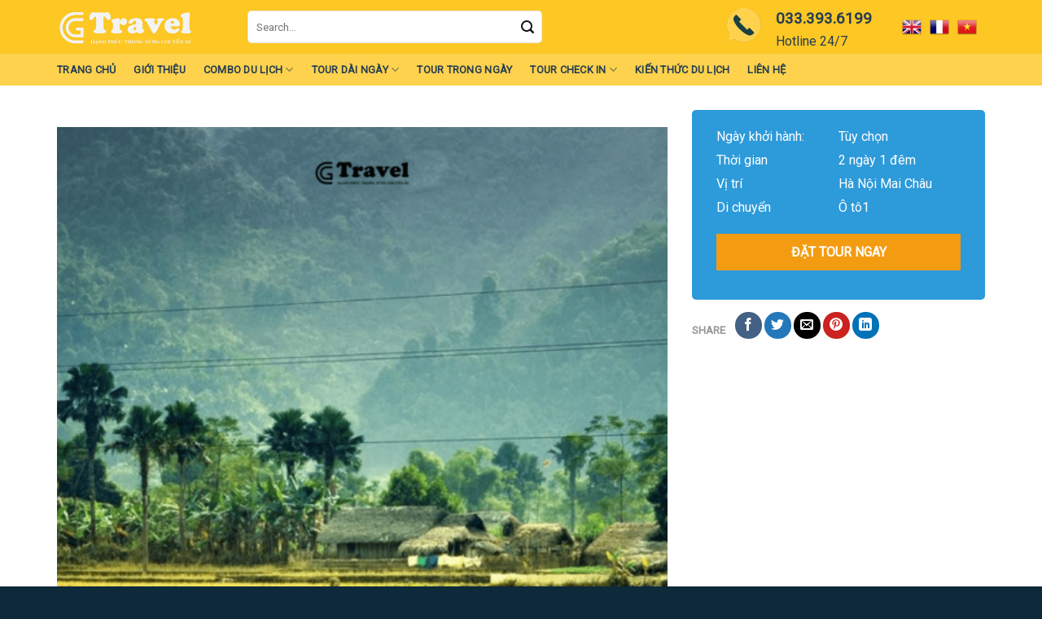

--- FILE ---
content_type: text/html; charset=UTF-8
request_url: https://gctravel.vn/mai-chau-ve-dep-thanh-binh/
body_size: 29076
content:
<!DOCTYPE html>
<!--[if IE 9 ]> <html lang="vi" class="ie9 loading-site no-js"> <![endif]-->
<!--[if IE 8 ]> <html lang="vi" class="ie8 loading-site no-js"> <![endif]-->
<!--[if (gte IE 9)|!(IE)]><!--><html lang="vi" class="loading-site no-js"> <!--<![endif]-->
<head>
	<meta charset="UTF-8" />
	<meta name="viewport" content="width=device-width, initial-scale=1.0, maximum-scale=1.0, user-scalable=no" />

	<link rel="profile" href="https://gmpg.org/xfn/11" />
	<link rel="pingback" href="https://gctravel.vn/xmlrpc.php" />

	<script>(function(html){html.className = html.className.replace(/\bno-js\b/,'js')})(document.documentElement);</script>
<meta name='robots' content='index, follow, max-image-preview:large, max-snippet:-1, max-video-preview:-1' />
<meta name="viewport" content="width=device-width, initial-scale=1, maximum-scale=1" />
	<!-- This site is optimized with the Yoast SEO plugin v21.2 - https://yoast.com/wordpress/plugins/seo/ -->
	<title>MAI CHÂU VẺ ĐẸP THANH BÌNH - Công ty cổ phần du lịch lựa chọn tuyệt vời greatchoice travel - GC travel</title>
	<meta name="description" content="Hãy để GC Travel giúp bạn có những trải nghiệm tuyệt vời trên mảnh đất Việt Nam thân thương này nhé ! MAI CHÂU VẺ ĐẸP THANH BÌNH" />
	<link rel="canonical" href="https://gctravel.vn/mai-chau-ve-dep-thanh-binh/" />
	<meta property="og:locale" content="vi_VN" />
	<meta property="og:type" content="article" />
	<meta property="og:title" content="MAI CHÂU VẺ ĐẸP THANH BÌNH - Công ty cổ phần du lịch lựa chọn tuyệt vời greatchoice travel - GC travel" />
	<meta property="og:description" content="Hãy để GC Travel giúp bạn có những trải nghiệm tuyệt vời trên mảnh đất Việt Nam thân thương này nhé ! MAI CHÂU VẺ ĐẸP THANH BÌNH" />
	<meta property="og:url" content="https://gctravel.vn/mai-chau-ve-dep-thanh-binh/" />
	<meta property="og:site_name" content="Công ty cổ phần du lịch lựa chọn tuyệt vời greatchoice travel - GC travel" />
	<meta property="article:modified_time" content="2025-11-15T09:13:43+00:00" />
	<meta property="og:image" content="https://gctravel.vn/wp-content/uploads/2022/10/1-min-3.png" />
	<meta property="og:image:width" content="940" />
	<meta property="og:image:height" content="788" />
	<meta property="og:image:type" content="image/png" />
	<meta name="twitter:card" content="summary_large_image" />
	<meta name="twitter:label1" content="Ước tính thời gian đọc" />
	<meta name="twitter:data1" content="6 phút" />
	<script type="application/ld+json" class="yoast-schema-graph">{"@context":"https://schema.org","@graph":[{"@type":"WebPage","@id":"https://gctravel.vn/mai-chau-ve-dep-thanh-binh/","url":"https://gctravel.vn/mai-chau-ve-dep-thanh-binh/","name":"MAI CHÂU VẺ ĐẸP THANH BÌNH - Công ty cổ phần du lịch lựa chọn tuyệt vời greatchoice travel - GC travel","isPartOf":{"@id":"https://gctravel.vn/#website"},"primaryImageOfPage":{"@id":"https://gctravel.vn/mai-chau-ve-dep-thanh-binh/#primaryimage"},"image":{"@id":"https://gctravel.vn/mai-chau-ve-dep-thanh-binh/#primaryimage"},"thumbnailUrl":"https://gctravel.vn/wp-content/uploads/2022/10/1-min-3.png","datePublished":"2022-10-13T10:33:20+00:00","dateModified":"2025-11-15T09:13:43+00:00","description":"Hãy để GC Travel giúp bạn có những trải nghiệm tuyệt vời trên mảnh đất Việt Nam thân thương này nhé ! MAI CHÂU VẺ ĐẸP THANH BÌNH","breadcrumb":{"@id":"https://gctravel.vn/mai-chau-ve-dep-thanh-binh/#breadcrumb"},"inLanguage":"vi","potentialAction":[{"@type":"ReadAction","target":["https://gctravel.vn/mai-chau-ve-dep-thanh-binh/"]}]},{"@type":"ImageObject","inLanguage":"vi","@id":"https://gctravel.vn/mai-chau-ve-dep-thanh-binh/#primaryimage","url":"https://gctravel.vn/wp-content/uploads/2022/10/1-min-3.png","contentUrl":"https://gctravel.vn/wp-content/uploads/2022/10/1-min-3.png","width":940,"height":788},{"@type":"BreadcrumbList","@id":"https://gctravel.vn/mai-chau-ve-dep-thanh-binh/#breadcrumb","itemListElement":[{"@type":"ListItem","position":1,"name":"Home","item":"https://gctravel.vn/"},{"@type":"ListItem","position":2,"name":"Cửa hàng","item":"https://gctravel.vn/cua-hang/"},{"@type":"ListItem","position":3,"name":"MAI CHÂU VẺ ĐẸP THANH BÌNH"}]},{"@type":"WebSite","@id":"https://gctravel.vn/#website","url":"https://gctravel.vn/","name":"Công ty cổ phần du lịch lựa chọn tuyệt vời greatchoice travel - GC travel","description":"","publisher":{"@id":"https://gctravel.vn/#organization"},"potentialAction":[{"@type":"SearchAction","target":{"@type":"EntryPoint","urlTemplate":"https://gctravel.vn/?s={search_term_string}"},"query-input":"required name=search_term_string"}],"inLanguage":"vi"},{"@type":"Organization","@id":"https://gctravel.vn/#organization","name":"Công ty cổ phần du lịch lựa chọn tuyệt vời greatchoice travel - GC travel","url":"https://gctravel.vn/","logo":{"@type":"ImageObject","inLanguage":"vi","@id":"https://gctravel.vn/#/schema/logo/image/","url":"https://gctravel.vn/wp-content/uploads/2022/02/gc-04.png","contentUrl":"https://gctravel.vn/wp-content/uploads/2022/02/gc-04.png","width":2457,"height":954,"caption":"Công ty cổ phần du lịch lựa chọn tuyệt vời greatchoice travel - GC travel"},"image":{"@id":"https://gctravel.vn/#/schema/logo/image/"}}]}</script>
	<!-- / Yoast SEO plugin. -->


<link rel='dns-prefetch' href='//ajax.googleapis.com' />
<link rel='dns-prefetch' href='//maxcdn.bootstrapcdn.com' />
<link rel='dns-prefetch' href='//fonts.googleapis.com' />
<link rel="alternate" type="application/rss+xml" title="Dòng thông tin Công ty cổ phần du lịch lựa chọn tuyệt vời greatchoice travel - GC travel &raquo;" href="https://gctravel.vn/feed/" />
<link rel="alternate" type="application/rss+xml" title="Công ty cổ phần du lịch lựa chọn tuyệt vời greatchoice travel - GC travel &raquo; Dòng bình luận" href="https://gctravel.vn/comments/feed/" />
<link rel="alternate" type="application/rss+xml" title="Công ty cổ phần du lịch lựa chọn tuyệt vời greatchoice travel - GC travel &raquo; MAI CHÂU VẺ ĐẸP THANH BÌNH Dòng bình luận" href="https://gctravel.vn/mai-chau-ve-dep-thanh-binh/feed/" />
<link rel="alternate" title="oNhúng (JSON)" type="application/json+oembed" href="https://gctravel.vn/wp-json/oembed/1.0/embed?url=https%3A%2F%2Fgctravel.vn%2Fmai-chau-ve-dep-thanh-binh%2F" />
<link rel="alternate" title="oNhúng (XML)" type="text/xml+oembed" href="https://gctravel.vn/wp-json/oembed/1.0/embed?url=https%3A%2F%2Fgctravel.vn%2Fmai-chau-ve-dep-thanh-binh%2F&#038;format=xml" />
<style id='wp-img-auto-sizes-contain-inline-css' type='text/css'>
img:is([sizes=auto i],[sizes^="auto," i]){contain-intrinsic-size:3000px 1500px}
/*# sourceURL=wp-img-auto-sizes-contain-inline-css */
</style>
<style id='wp-emoji-styles-inline-css' type='text/css'>

	img.wp-smiley, img.emoji {
		display: inline !important;
		border: none !important;
		box-shadow: none !important;
		height: 1em !important;
		width: 1em !important;
		margin: 0 0.07em !important;
		vertical-align: -0.1em !important;
		background: none !important;
		padding: 0 !important;
	}
/*# sourceURL=wp-emoji-styles-inline-css */
</style>
<style id='wp-block-library-inline-css' type='text/css'>
:root{--wp-block-synced-color:#7a00df;--wp-block-synced-color--rgb:122,0,223;--wp-bound-block-color:var(--wp-block-synced-color);--wp-editor-canvas-background:#ddd;--wp-admin-theme-color:#007cba;--wp-admin-theme-color--rgb:0,124,186;--wp-admin-theme-color-darker-10:#006ba1;--wp-admin-theme-color-darker-10--rgb:0,107,160.5;--wp-admin-theme-color-darker-20:#005a87;--wp-admin-theme-color-darker-20--rgb:0,90,135;--wp-admin-border-width-focus:2px}@media (min-resolution:192dpi){:root{--wp-admin-border-width-focus:1.5px}}.wp-element-button{cursor:pointer}:root .has-very-light-gray-background-color{background-color:#eee}:root .has-very-dark-gray-background-color{background-color:#313131}:root .has-very-light-gray-color{color:#eee}:root .has-very-dark-gray-color{color:#313131}:root .has-vivid-green-cyan-to-vivid-cyan-blue-gradient-background{background:linear-gradient(135deg,#00d084,#0693e3)}:root .has-purple-crush-gradient-background{background:linear-gradient(135deg,#34e2e4,#4721fb 50%,#ab1dfe)}:root .has-hazy-dawn-gradient-background{background:linear-gradient(135deg,#faaca8,#dad0ec)}:root .has-subdued-olive-gradient-background{background:linear-gradient(135deg,#fafae1,#67a671)}:root .has-atomic-cream-gradient-background{background:linear-gradient(135deg,#fdd79a,#004a59)}:root .has-nightshade-gradient-background{background:linear-gradient(135deg,#330968,#31cdcf)}:root .has-midnight-gradient-background{background:linear-gradient(135deg,#020381,#2874fc)}:root{--wp--preset--font-size--normal:16px;--wp--preset--font-size--huge:42px}.has-regular-font-size{font-size:1em}.has-larger-font-size{font-size:2.625em}.has-normal-font-size{font-size:var(--wp--preset--font-size--normal)}.has-huge-font-size{font-size:var(--wp--preset--font-size--huge)}.has-text-align-center{text-align:center}.has-text-align-left{text-align:left}.has-text-align-right{text-align:right}.has-fit-text{white-space:nowrap!important}#end-resizable-editor-section{display:none}.aligncenter{clear:both}.items-justified-left{justify-content:flex-start}.items-justified-center{justify-content:center}.items-justified-right{justify-content:flex-end}.items-justified-space-between{justify-content:space-between}.screen-reader-text{border:0;clip-path:inset(50%);height:1px;margin:-1px;overflow:hidden;padding:0;position:absolute;width:1px;word-wrap:normal!important}.screen-reader-text:focus{background-color:#ddd;clip-path:none;color:#444;display:block;font-size:1em;height:auto;left:5px;line-height:normal;padding:15px 23px 14px;text-decoration:none;top:5px;width:auto;z-index:100000}html :where(.has-border-color){border-style:solid}html :where([style*=border-top-color]){border-top-style:solid}html :where([style*=border-right-color]){border-right-style:solid}html :where([style*=border-bottom-color]){border-bottom-style:solid}html :where([style*=border-left-color]){border-left-style:solid}html :where([style*=border-width]){border-style:solid}html :where([style*=border-top-width]){border-top-style:solid}html :where([style*=border-right-width]){border-right-style:solid}html :where([style*=border-bottom-width]){border-bottom-style:solid}html :where([style*=border-left-width]){border-left-style:solid}html :where(img[class*=wp-image-]){height:auto;max-width:100%}:where(figure){margin:0 0 1em}html :where(.is-position-sticky){--wp-admin--admin-bar--position-offset:var(--wp-admin--admin-bar--height,0px)}@media screen and (max-width:600px){html :where(.is-position-sticky){--wp-admin--admin-bar--position-offset:0px}}

/*# sourceURL=wp-block-library-inline-css */
</style><style id='global-styles-inline-css' type='text/css'>
:root{--wp--preset--aspect-ratio--square: 1;--wp--preset--aspect-ratio--4-3: 4/3;--wp--preset--aspect-ratio--3-4: 3/4;--wp--preset--aspect-ratio--3-2: 3/2;--wp--preset--aspect-ratio--2-3: 2/3;--wp--preset--aspect-ratio--16-9: 16/9;--wp--preset--aspect-ratio--9-16: 9/16;--wp--preset--color--black: #000000;--wp--preset--color--cyan-bluish-gray: #abb8c3;--wp--preset--color--white: #ffffff;--wp--preset--color--pale-pink: #f78da7;--wp--preset--color--vivid-red: #cf2e2e;--wp--preset--color--luminous-vivid-orange: #ff6900;--wp--preset--color--luminous-vivid-amber: #fcb900;--wp--preset--color--light-green-cyan: #7bdcb5;--wp--preset--color--vivid-green-cyan: #00d084;--wp--preset--color--pale-cyan-blue: #8ed1fc;--wp--preset--color--vivid-cyan-blue: #0693e3;--wp--preset--color--vivid-purple: #9b51e0;--wp--preset--gradient--vivid-cyan-blue-to-vivid-purple: linear-gradient(135deg,rgb(6,147,227) 0%,rgb(155,81,224) 100%);--wp--preset--gradient--light-green-cyan-to-vivid-green-cyan: linear-gradient(135deg,rgb(122,220,180) 0%,rgb(0,208,130) 100%);--wp--preset--gradient--luminous-vivid-amber-to-luminous-vivid-orange: linear-gradient(135deg,rgb(252,185,0) 0%,rgb(255,105,0) 100%);--wp--preset--gradient--luminous-vivid-orange-to-vivid-red: linear-gradient(135deg,rgb(255,105,0) 0%,rgb(207,46,46) 100%);--wp--preset--gradient--very-light-gray-to-cyan-bluish-gray: linear-gradient(135deg,rgb(238,238,238) 0%,rgb(169,184,195) 100%);--wp--preset--gradient--cool-to-warm-spectrum: linear-gradient(135deg,rgb(74,234,220) 0%,rgb(151,120,209) 20%,rgb(207,42,186) 40%,rgb(238,44,130) 60%,rgb(251,105,98) 80%,rgb(254,248,76) 100%);--wp--preset--gradient--blush-light-purple: linear-gradient(135deg,rgb(255,206,236) 0%,rgb(152,150,240) 100%);--wp--preset--gradient--blush-bordeaux: linear-gradient(135deg,rgb(254,205,165) 0%,rgb(254,45,45) 50%,rgb(107,0,62) 100%);--wp--preset--gradient--luminous-dusk: linear-gradient(135deg,rgb(255,203,112) 0%,rgb(199,81,192) 50%,rgb(65,88,208) 100%);--wp--preset--gradient--pale-ocean: linear-gradient(135deg,rgb(255,245,203) 0%,rgb(182,227,212) 50%,rgb(51,167,181) 100%);--wp--preset--gradient--electric-grass: linear-gradient(135deg,rgb(202,248,128) 0%,rgb(113,206,126) 100%);--wp--preset--gradient--midnight: linear-gradient(135deg,rgb(2,3,129) 0%,rgb(40,116,252) 100%);--wp--preset--font-size--small: 13px;--wp--preset--font-size--medium: 20px;--wp--preset--font-size--large: 36px;--wp--preset--font-size--x-large: 42px;--wp--preset--spacing--20: 0.44rem;--wp--preset--spacing--30: 0.67rem;--wp--preset--spacing--40: 1rem;--wp--preset--spacing--50: 1.5rem;--wp--preset--spacing--60: 2.25rem;--wp--preset--spacing--70: 3.38rem;--wp--preset--spacing--80: 5.06rem;--wp--preset--shadow--natural: 6px 6px 9px rgba(0, 0, 0, 0.2);--wp--preset--shadow--deep: 12px 12px 50px rgba(0, 0, 0, 0.4);--wp--preset--shadow--sharp: 6px 6px 0px rgba(0, 0, 0, 0.2);--wp--preset--shadow--outlined: 6px 6px 0px -3px rgb(255, 255, 255), 6px 6px rgb(0, 0, 0);--wp--preset--shadow--crisp: 6px 6px 0px rgb(0, 0, 0);}:where(.is-layout-flex){gap: 0.5em;}:where(.is-layout-grid){gap: 0.5em;}body .is-layout-flex{display: flex;}.is-layout-flex{flex-wrap: wrap;align-items: center;}.is-layout-flex > :is(*, div){margin: 0;}body .is-layout-grid{display: grid;}.is-layout-grid > :is(*, div){margin: 0;}:where(.wp-block-columns.is-layout-flex){gap: 2em;}:where(.wp-block-columns.is-layout-grid){gap: 2em;}:where(.wp-block-post-template.is-layout-flex){gap: 1.25em;}:where(.wp-block-post-template.is-layout-grid){gap: 1.25em;}.has-black-color{color: var(--wp--preset--color--black) !important;}.has-cyan-bluish-gray-color{color: var(--wp--preset--color--cyan-bluish-gray) !important;}.has-white-color{color: var(--wp--preset--color--white) !important;}.has-pale-pink-color{color: var(--wp--preset--color--pale-pink) !important;}.has-vivid-red-color{color: var(--wp--preset--color--vivid-red) !important;}.has-luminous-vivid-orange-color{color: var(--wp--preset--color--luminous-vivid-orange) !important;}.has-luminous-vivid-amber-color{color: var(--wp--preset--color--luminous-vivid-amber) !important;}.has-light-green-cyan-color{color: var(--wp--preset--color--light-green-cyan) !important;}.has-vivid-green-cyan-color{color: var(--wp--preset--color--vivid-green-cyan) !important;}.has-pale-cyan-blue-color{color: var(--wp--preset--color--pale-cyan-blue) !important;}.has-vivid-cyan-blue-color{color: var(--wp--preset--color--vivid-cyan-blue) !important;}.has-vivid-purple-color{color: var(--wp--preset--color--vivid-purple) !important;}.has-black-background-color{background-color: var(--wp--preset--color--black) !important;}.has-cyan-bluish-gray-background-color{background-color: var(--wp--preset--color--cyan-bluish-gray) !important;}.has-white-background-color{background-color: var(--wp--preset--color--white) !important;}.has-pale-pink-background-color{background-color: var(--wp--preset--color--pale-pink) !important;}.has-vivid-red-background-color{background-color: var(--wp--preset--color--vivid-red) !important;}.has-luminous-vivid-orange-background-color{background-color: var(--wp--preset--color--luminous-vivid-orange) !important;}.has-luminous-vivid-amber-background-color{background-color: var(--wp--preset--color--luminous-vivid-amber) !important;}.has-light-green-cyan-background-color{background-color: var(--wp--preset--color--light-green-cyan) !important;}.has-vivid-green-cyan-background-color{background-color: var(--wp--preset--color--vivid-green-cyan) !important;}.has-pale-cyan-blue-background-color{background-color: var(--wp--preset--color--pale-cyan-blue) !important;}.has-vivid-cyan-blue-background-color{background-color: var(--wp--preset--color--vivid-cyan-blue) !important;}.has-vivid-purple-background-color{background-color: var(--wp--preset--color--vivid-purple) !important;}.has-black-border-color{border-color: var(--wp--preset--color--black) !important;}.has-cyan-bluish-gray-border-color{border-color: var(--wp--preset--color--cyan-bluish-gray) !important;}.has-white-border-color{border-color: var(--wp--preset--color--white) !important;}.has-pale-pink-border-color{border-color: var(--wp--preset--color--pale-pink) !important;}.has-vivid-red-border-color{border-color: var(--wp--preset--color--vivid-red) !important;}.has-luminous-vivid-orange-border-color{border-color: var(--wp--preset--color--luminous-vivid-orange) !important;}.has-luminous-vivid-amber-border-color{border-color: var(--wp--preset--color--luminous-vivid-amber) !important;}.has-light-green-cyan-border-color{border-color: var(--wp--preset--color--light-green-cyan) !important;}.has-vivid-green-cyan-border-color{border-color: var(--wp--preset--color--vivid-green-cyan) !important;}.has-pale-cyan-blue-border-color{border-color: var(--wp--preset--color--pale-cyan-blue) !important;}.has-vivid-cyan-blue-border-color{border-color: var(--wp--preset--color--vivid-cyan-blue) !important;}.has-vivid-purple-border-color{border-color: var(--wp--preset--color--vivid-purple) !important;}.has-vivid-cyan-blue-to-vivid-purple-gradient-background{background: var(--wp--preset--gradient--vivid-cyan-blue-to-vivid-purple) !important;}.has-light-green-cyan-to-vivid-green-cyan-gradient-background{background: var(--wp--preset--gradient--light-green-cyan-to-vivid-green-cyan) !important;}.has-luminous-vivid-amber-to-luminous-vivid-orange-gradient-background{background: var(--wp--preset--gradient--luminous-vivid-amber-to-luminous-vivid-orange) !important;}.has-luminous-vivid-orange-to-vivid-red-gradient-background{background: var(--wp--preset--gradient--luminous-vivid-orange-to-vivid-red) !important;}.has-very-light-gray-to-cyan-bluish-gray-gradient-background{background: var(--wp--preset--gradient--very-light-gray-to-cyan-bluish-gray) !important;}.has-cool-to-warm-spectrum-gradient-background{background: var(--wp--preset--gradient--cool-to-warm-spectrum) !important;}.has-blush-light-purple-gradient-background{background: var(--wp--preset--gradient--blush-light-purple) !important;}.has-blush-bordeaux-gradient-background{background: var(--wp--preset--gradient--blush-bordeaux) !important;}.has-luminous-dusk-gradient-background{background: var(--wp--preset--gradient--luminous-dusk) !important;}.has-pale-ocean-gradient-background{background: var(--wp--preset--gradient--pale-ocean) !important;}.has-electric-grass-gradient-background{background: var(--wp--preset--gradient--electric-grass) !important;}.has-midnight-gradient-background{background: var(--wp--preset--gradient--midnight) !important;}.has-small-font-size{font-size: var(--wp--preset--font-size--small) !important;}.has-medium-font-size{font-size: var(--wp--preset--font-size--medium) !important;}.has-large-font-size{font-size: var(--wp--preset--font-size--large) !important;}.has-x-large-font-size{font-size: var(--wp--preset--font-size--x-large) !important;}
/*# sourceURL=global-styles-inline-css */
</style>

<style id='classic-theme-styles-inline-css' type='text/css'>
/*! This file is auto-generated */
.wp-block-button__link{color:#fff;background-color:#32373c;border-radius:9999px;box-shadow:none;text-decoration:none;padding:calc(.667em + 2px) calc(1.333em + 2px);font-size:1.125em}.wp-block-file__button{background:#32373c;color:#fff;text-decoration:none}
/*# sourceURL=/wp-includes/css/classic-themes.min.css */
</style>
<link rel='stylesheet' id='contact-form-7-css' href='https://gctravel.vn/wp-content/plugins/contact-form-7/includes/css/styles.css?ver=5.6.3' type='text/css' media='all' />
<link rel='stylesheet' id='jquery-ui-theme-css' href='https://ajax.googleapis.com/ajax/libs/jqueryui/1.11.4/themes/ui-lightness/jquery-ui.min.css?ver=1.11.4' type='text/css' media='all' />
<link rel='stylesheet' id='jquery-ui-timepicker-css' href='https://gctravel.vn/wp-content/plugins/contact-form-7-datepicker/js/jquery-ui-timepicker/jquery-ui-timepicker-addon.min.css?ver=6.9' type='text/css' media='all' />
<style id='woocommerce-inline-inline-css' type='text/css'>
.woocommerce form .form-row .required { visibility: visible; }
/*# sourceURL=woocommerce-inline-inline-css */
</style>
<link rel='stylesheet' id='dashicons-css' href='https://gctravel.vn/wp-includes/css/dashicons.min.css?ver=6.9' type='text/css' media='all' />
<link rel='stylesheet' id='flatsome-ionicons-css' href='//maxcdn.bootstrapcdn.com/font-awesome/4.7.0/css/font-awesome.min.css?ver=6.9' type='text/css' media='all' />
<link rel='stylesheet' id='flatsome-main-css' href='https://gctravel.vn/wp-content/themes/flatsome/assets/css/flatsome.css?ver=3.14.1' type='text/css' media='all' />
<style id='flatsome-main-inline-css' type='text/css'>
@font-face {
				font-family: "fl-icons";
				font-display: block;
				src: url(https://gctravel.vn/wp-content/themes/flatsome/assets/css/icons/fl-icons.eot?v=3.14.1);
				src:
					url(https://gctravel.vn/wp-content/themes/flatsome/assets/css/icons/fl-icons.eot#iefix?v=3.14.1) format("embedded-opentype"),
					url(https://gctravel.vn/wp-content/themes/flatsome/assets/css/icons/fl-icons.woff2?v=3.14.1) format("woff2"),
					url(https://gctravel.vn/wp-content/themes/flatsome/assets/css/icons/fl-icons.ttf?v=3.14.1) format("truetype"),
					url(https://gctravel.vn/wp-content/themes/flatsome/assets/css/icons/fl-icons.woff?v=3.14.1) format("woff"),
					url(https://gctravel.vn/wp-content/themes/flatsome/assets/css/icons/fl-icons.svg?v=3.14.1#fl-icons) format("svg");
			}
/*# sourceURL=flatsome-main-inline-css */
</style>
<link rel='stylesheet' id='flatsome-shop-css' href='https://gctravel.vn/wp-content/themes/flatsome/assets/css/flatsome-shop.css?ver=3.14.1' type='text/css' media='all' />
<link rel='stylesheet' id='flatsome-style-css' href='https://gctravel.vn/wp-content/themes/gc-travel/style.css?ver=3.0' type='text/css' media='all' />
<link rel='stylesheet' id='flatsome-googlefonts-css' href='//fonts.googleapis.com/css?family=Georgia%2CTimes%2C&quot;Times_New_Roman&quot;,serif:regular,700|Roboto:regular,regular,regular,regular&#038;display=swap&#038;ver=3.9' type='text/css' media='all' />
<script type="text/javascript" src="https://gctravel.vn/wp-includes/js/jquery/jquery.min.js?ver=3.7.1" id="jquery-core-js"></script>
<script type="text/javascript" src="https://gctravel.vn/wp-includes/js/jquery/jquery-migrate.min.js?ver=3.4.1" id="jquery-migrate-js"></script>
<link rel="https://api.w.org/" href="https://gctravel.vn/wp-json/" /><link rel="alternate" title="JSON" type="application/json" href="https://gctravel.vn/wp-json/wp/v2/product/2451" /><link rel="EditURI" type="application/rsd+xml" title="RSD" href="https://gctravel.vn/xmlrpc.php?rsd" />
<meta name="generator" content="WordPress 6.9" />
<meta name="generator" content="WooCommerce 6.9.4" />
<link rel='shortlink' href='https://gctravel.vn/?p=2451' />
<style>.bg{opacity: 0; transition: opacity 1s; -webkit-transition: opacity 1s;} .bg-loaded{opacity: 1;}</style><!--[if IE]><link rel="stylesheet" type="text/css" href="https://gctravel.vn/wp-content/themes/flatsome/assets/css/ie-fallback.css"><script src="//cdnjs.cloudflare.com/ajax/libs/html5shiv/3.6.1/html5shiv.js"></script><script>var head = document.getElementsByTagName('head')[0],style = document.createElement('style');style.type = 'text/css';style.styleSheet.cssText = ':before,:after{content:none !important';head.appendChild(style);setTimeout(function(){head.removeChild(style);}, 0);</script><script src="https://gctravel.vn/wp-content/themes/flatsome/assets/libs/ie-flexibility.js"></script><![endif]--><meta name="google-site-verification" content="pe9xjtfn8jd_oXosxC-XBRqTpYXu1wkFJLRW5KVDdFU" />
<!-- Global site tag (gtag.js) - Google Analytics -->
<script async src="https://www.googletagmanager.com/gtag/js?id=G-JZW5G0KVX1"></script>
<script>
  window.dataLayer = window.dataLayer || [];
  function gtag(){dataLayer.push(arguments);}
  gtag('js', new Date());

  gtag('config', 'G-JZW5G0KVX1');
</script>	<noscript><style>.woocommerce-product-gallery{ opacity: 1 !important; }</style></noscript>
	<link rel="icon" href="https://gctravel.vn/wp-content/uploads/2022/02/259238486_4939941406113724_2550297263367237900_n-1.png" sizes="32x32" />
<link rel="icon" href="https://gctravel.vn/wp-content/uploads/2022/02/259238486_4939941406113724_2550297263367237900_n-1.png" sizes="192x192" />
<link rel="apple-touch-icon" href="https://gctravel.vn/wp-content/uploads/2022/02/259238486_4939941406113724_2550297263367237900_n-1.png" />
<meta name="msapplication-TileImage" content="https://gctravel.vn/wp-content/uploads/2022/02/259238486_4939941406113724_2550297263367237900_n-1.png" />
<style id="custom-css" type="text/css">:root {--primary-color: #2d9ad9;}.full-width .ubermenu-nav, .container, .row{max-width: 1170px}.row.row-collapse{max-width: 1140px}.row.row-small{max-width: 1162.5px}.row.row-large{max-width: 1200px}.header-main{height: 66px}#logo img{max-height: 66px}#logo{width:204px;}.header-bottom{min-height: 22px}.header-top{min-height: 23px}.transparent .header-main{height: 104px}.transparent #logo img{max-height: 104px}.has-transparent + .page-title:first-of-type,.has-transparent + #main > .page-title,.has-transparent + #main > div > .page-title,.has-transparent + #main .page-header-wrapper:first-of-type .page-title{padding-top: 154px;}.transparent .header-wrapper{background-color: rgba(0,0,0,0.4)!important;}.transparent .top-divider{display: none;}.header.show-on-scroll,.stuck .header-main{height:70px!important}.stuck #logo img{max-height: 70px!important}.search-form{ width: 72%;}.header-bg-color, .header-wrapper {background-color: #fbff50}.header-bottom {background-color: #000000}.header-main .nav > li > a{line-height: 21px }.stuck .header-main .nav > li > a{line-height: 50px }.header-bottom-nav > li > a{line-height: 7px }@media (max-width: 549px) {.header-main{height: 70px}#logo img{max-height: 70px}}.main-menu-overlay{background-color: rgba(232,232,232,0.95)}/* Color */.accordion-title.active, .has-icon-bg .icon .icon-inner,.logo a, .primary.is-underline, .primary.is-link, .badge-outline .badge-inner, .nav-outline > li.active> a,.nav-outline >li.active > a, .cart-icon strong,[data-color='primary'], .is-outline.primary{color: #2d9ad9;}/* Color !important */[data-text-color="primary"]{color: #2d9ad9!important;}/* Background Color */[data-text-bg="primary"]{background-color: #2d9ad9;}/* Background */.scroll-to-bullets a,.featured-title, .label-new.menu-item > a:after, .nav-pagination > li > .current,.nav-pagination > li > span:hover,.nav-pagination > li > a:hover,.has-hover:hover .badge-outline .badge-inner,button[type="submit"], .button.wc-forward:not(.checkout):not(.checkout-button), .button.submit-button, .button.primary:not(.is-outline),.featured-table .title,.is-outline:hover, .has-icon:hover .icon-label,.nav-dropdown-bold .nav-column li > a:hover, .nav-dropdown.nav-dropdown-bold > li > a:hover, .nav-dropdown-bold.dark .nav-column li > a:hover, .nav-dropdown.nav-dropdown-bold.dark > li > a:hover, .is-outline:hover, .tagcloud a:hover,.grid-tools a, input[type='submit']:not(.is-form), .box-badge:hover .box-text, input.button.alt,.nav-box > li > a:hover,.nav-box > li.active > a,.nav-pills > li.active > a ,.current-dropdown .cart-icon strong, .cart-icon:hover strong, .nav-line-bottom > li > a:before, .nav-line-grow > li > a:before, .nav-line > li > a:before,.banner, .header-top, .slider-nav-circle .flickity-prev-next-button:hover svg, .slider-nav-circle .flickity-prev-next-button:hover .arrow, .primary.is-outline:hover, .button.primary:not(.is-outline), input[type='submit'].primary, input[type='submit'].primary, input[type='reset'].button, input[type='button'].primary, .badge-inner{background-color: #2d9ad9;}/* Border */.nav-vertical.nav-tabs > li.active > a,.scroll-to-bullets a.active,.nav-pagination > li > .current,.nav-pagination > li > span:hover,.nav-pagination > li > a:hover,.has-hover:hover .badge-outline .badge-inner,.accordion-title.active,.featured-table,.is-outline:hover, .tagcloud a:hover,blockquote, .has-border, .cart-icon strong:after,.cart-icon strong,.blockUI:before, .processing:before,.loading-spin, .slider-nav-circle .flickity-prev-next-button:hover svg, .slider-nav-circle .flickity-prev-next-button:hover .arrow, .primary.is-outline:hover{border-color: #2d9ad9}.nav-tabs > li.active > a{border-top-color: #2d9ad9}.widget_shopping_cart_content .blockUI.blockOverlay:before { border-left-color: #2d9ad9 }.woocommerce-checkout-review-order .blockUI.blockOverlay:before { border-left-color: #2d9ad9 }/* Fill */.slider .flickity-prev-next-button:hover svg,.slider .flickity-prev-next-button:hover .arrow{fill: #2d9ad9;}/* Background Color */[data-icon-label]:after, .secondary.is-underline:hover,.secondary.is-outline:hover,.icon-label,.button.secondary:not(.is-outline),.button.alt:not(.is-outline), .badge-inner.on-sale, .button.checkout, .single_add_to_cart_button, .current .breadcrumb-step{ background-color:#D58512; }[data-text-bg="secondary"]{background-color: #D58512;}/* Color */.secondary.is-underline,.secondary.is-link, .secondary.is-outline,.stars a.active, .star-rating:before, .woocommerce-page .star-rating:before,.star-rating span:before, .color-secondary{color: #D58512}/* Color !important */[data-text-color="secondary"]{color: #D58512!important;}/* Border */.secondary.is-outline:hover{border-color:#D58512}body{font-size: 100%;}@media screen and (max-width: 549px){body{font-size: 100%;}}body{font-family:"Roboto", sans-serif}body{font-weight: 0}body{color: #111111}.nav > li > a {font-family:"Roboto", sans-serif;}.mobile-sidebar-levels-2 .nav > li > ul > li > a {font-family:"Roboto", sans-serif;}.nav > li > a {font-weight: 0;}.mobile-sidebar-levels-2 .nav > li > ul > li > a {font-weight: 0;}h1,h2,h3,h4,h5,h6,.heading-font, .off-canvas-center .nav-sidebar.nav-vertical > li > a{font-family: "Georgia,Times,&quot;Times New Roman&quot;,serif", sans-serif;}h1,h2,h3,h4,h5,h6,.heading-font,.banner h1,.banner h2{font-weight: 700;}h1,h2,h3,h4,h5,h6,.heading-font{color: #253d52;}.alt-font{font-family: "Roboto", sans-serif;}.alt-font{font-weight: 0!important;}.header:not(.transparent) .header-nav-main.nav > li > a {color: #000000;}.header:not(.transparent) .header-bottom-nav.nav > li > a{color: #253d52;}.header:not(.transparent) .header-bottom-nav.nav > li > a:hover,.header:not(.transparent) .header-bottom-nav.nav > li.active > a,.header:not(.transparent) .header-bottom-nav.nav > li.current > a,.header:not(.transparent) .header-bottom-nav.nav > li > a.active,.header:not(.transparent) .header-bottom-nav.nav > li > a.current{color: #253d52;}.header-bottom-nav.nav-line-bottom > li > a:before,.header-bottom-nav.nav-line-grow > li > a:before,.header-bottom-nav.nav-line > li > a:before,.header-bottom-nav.nav-box > li > a:hover,.header-bottom-nav.nav-box > li.active > a,.header-bottom-nav.nav-pills > li > a:hover,.header-bottom-nav.nav-pills > li.active > a{color:#FFF!important;background-color: #253d52;}a{color: #111111;}.shop-page-title.featured-title .title-bg{ background-image: url(https://gctravel.vn/wp-content/uploads/2022/10/1-min-3.png)!important;}@media screen and (min-width: 550px){.products .box-vertical .box-image{min-width: 247px!important;width: 247px!important;}}.header-main .social-icons,.header-main .cart-icon strong,.header-main .menu-title,.header-main .header-button > .button.is-outline,.header-main .nav > li > a > i:not(.icon-angle-down){color: #00A1C0!important;}.header-main .header-button > .button.is-outline,.header-main .cart-icon strong:after,.header-main .cart-icon strong{border-color: #00A1C0!important;}.header-main .header-button > .button:not(.is-outline){background-color: #00A1C0!important;}.header-main .current-dropdown .cart-icon strong,.header-main .header-button > .button:hover,.header-main .header-button > .button:hover i,.header-main .header-button > .button:hover span{color:#FFF!important;}.header-main .menu-title:hover,.header-main .social-icons a:hover,.header-main .header-button > .button.is-outline:hover,.header-main .nav > li > a:hover > i:not(.icon-angle-down){color: #00A1C0!important;}.header-main .current-dropdown .cart-icon strong,.header-main .header-button > .button:hover{background-color: #00A1C0!important;}.header-main .current-dropdown .cart-icon strong:after,.header-main .current-dropdown .cart-icon strong,.header-main .header-button > .button:hover{border-color: #00A1C0!important;}.footer-1{background-color: #0d293a}.absolute-footer, html{background-color: #0d293a}.page-title-small + main .product-container > .row{padding-top:0;}/* Custom CSS */.nav-dark .nav>li>a , .nav-dark .nav>li.active>a{color: #253d52;}.nav-dark .nav>li>a:hover{color:#000;}.header-block-block-1 .icon-box-text p{color: #253d52;}span.widget-title {color: #253d52;font-size: 18px;}table tbody tr:first-child{background: #fdc724;}th:first-child, td:first-child {padding-left: 0.5em;}table tbody tr:first-child td {text-align:center;color: #253d52;font-weight:600;}td {border: 1px solid #99917b;}.label-new.menu-item > a:after{content:"New";}.label-hot.menu-item > a:after{content:"Hot";}.label-sale.menu-item > a:after{content:"Sale";}.label-popular.menu-item > a:after{content:"Popular";}</style>	<meta property="fb:app_id" content="104537736801666" />
<meta property="fb:admins" content="100001613853961"/>

	<div id="fb-root"></div>
	<link href="https://fonts.googleapis.com/css?family=Pacifico" rel="stylesheet">

</head>

<body data-rsssl=1 class="wp-singular product-template-default single single-product postid-2451 wp-theme-flatsome wp-child-theme-gc-travel theme-flatsome woocommerce woocommerce-page woocommerce-no-js lightbox nav-dropdown-has-arrow nav-dropdown-has-shadow nav-dropdown-has-border has-lightbox">
<!-- Messenger Plugin chat Code -->
    <div id="fb-root"></div>

    <!-- Your Plugin chat code -->
    <div id="fb-customer-chat" class="fb-customerchat">
    </div>

    <script>
      var chatbox = document.getElementById('fb-customer-chat');
      chatbox.setAttribute("page_id", "101549299127168");
      chatbox.setAttribute("attribution", "biz_inbox");
    </script>

    <!-- Your SDK code -->
    <script>
      window.fbAsyncInit = function() {
        FB.init({
          xfbml            : true,
          version          : 'v13.0'
        });
      };

      (function(d, s, id) {
        var js, fjs = d.getElementsByTagName(s)[0];
        if (d.getElementById(id)) return;
        js = d.createElement(s); js.id = id;
        js.src = 'https://connect.facebook.net/vi_VN/sdk/xfbml.customerchat.js';
        fjs.parentNode.insertBefore(js, fjs);
      }(document, 'script', 'facebook-jssdk'));
    </script>
<a class="skip-link screen-reader-text" href="#main">Skip to content</a>

<div id="wrapper">


<header id="header" class="header has-sticky sticky-jump">
   <div class="header-wrapper">
	<div id="masthead" class="header-main ">
      <div class="header-inner flex-row container logo-left medium-logo-center" role="navigation">

          <!-- Logo -->
          <div id="logo" class="flex-col logo">
            <!-- Header logo -->
<a href="https://gctravel.vn/" title="Công ty cổ phần du lịch lựa chọn tuyệt vời greatchoice travel &#8211; GC travel" rel="home">
    <img width="204" height="66" src="https://gctravel.vn/wp-content/uploads/2022/02/gc-04.png" class="header_logo header-logo" alt="Công ty cổ phần du lịch lựa chọn tuyệt vời greatchoice travel &#8211; GC travel"/><img  width="204" height="66" src="https://gctravel.vn/wp-content/uploads/2022/02/gc-04.png" class="header-logo-dark" alt="Công ty cổ phần du lịch lựa chọn tuyệt vời greatchoice travel &#8211; GC travel"/></a>
          </div>

          <!-- Mobile Left Elements -->
          <div class="flex-col show-for-medium flex-left">
            <ul class="mobile-nav nav nav-left ">
              <li class="nav-icon has-icon">
  		<a href="#" data-open="#main-menu" data-pos="left" data-bg="main-menu-overlay" data-color="" class="is-small" aria-label="Menu" aria-controls="main-menu" aria-expanded="false">
		
		  <i class="icon-menu" ></i>
		  		</a>
	</li>            </ul>
          </div>

          <!-- Left Elements -->
          <div class="flex-col hide-for-medium flex-left
            flex-grow">
            <ul class="header-nav header-nav-main nav nav-left  nav-uppercase" >
              <li class="header-search-form search-form html relative has-icon">
	<div class="header-search-form-wrapper">
		<div class="searchform-wrapper ux-search-box relative form-flat is-normal"><form role="search" method="get" class="searchform" action="https://gctravel.vn/">
	<div class="flex-row relative">
						<div class="flex-col flex-grow">
			<label class="screen-reader-text" for="woocommerce-product-search-field-0">Search for:</label>
			<input type="search" id="woocommerce-product-search-field-0" class="search-field mb-0" placeholder="Search&hellip;" value="" name="s" />
			<input type="hidden" name="post_type" value="product" />
					</div>
		<div class="flex-col">
			<button type="submit" value="Search" class="ux-search-submit submit-button secondary button icon mb-0" aria-label="Submit">
				<i class="icon-search" ></i>			</button>
		</div>
	</div>
	<div class="live-search-results text-left z-top"></div>
</form>
</div>	</div>
</li>            </ul>
          </div>

          <!-- Right Elements -->
          <div class="flex-col hide-for-medium flex-right">
            <ul class="header-nav header-nav-main nav nav-right  nav-uppercase">
              <li class="header-block"><div class="header-block-block-1"><div class="row"  id="row-2039107411">


	<div id="col-35847468" class="col small-12 large-12"  >
				<div class="col-inner"  >
			
			


		<div class="icon-box featured-box icon-box-left text-left"  >
					<div class="icon-box-img" style="width: 46px">
				<div class="icon">
					<div class="icon-inner" >
						<img width="87" height="91" src="https://gctravel.vn/wp-content/uploads/2020/02/icon.png" class="attachment-medium size-medium" alt="" decoding="async" />					</div>
				</div>
			</div>
				<div class="icon-box-text last-reset">
									

<p><span style="font-size: 120%;"><strong>033.393.6199</strong></span></p>
<p>Hotline 24/7</p>

		</div>
	</div>
	
	

		</div>
					</div>

	

</div></div></li><li class="html custom html_topbar_right"><!-- GTranslate: https://gtranslate.io/ -->
<a href="#" onclick="doGTranslate('en|en');return false;" title="English" class="glink nturl notranslate"><img src="//gctravel.vn/wp-content/plugins/gtranslate/flags/24/en.png" height="24" width="24" alt="English" /></a><a href="#" onclick="doGTranslate('en|fr');return false;" title="French" class="glink nturl notranslate"><img src="//gctravel.vn/wp-content/plugins/gtranslate/flags/24/fr.png" height="24" width="24" alt="French" /></a><a href="#" onclick="doGTranslate('en|vi');return false;" title="Vietnamese" class="glink nturl notranslate"><img src="//gctravel.vn/wp-content/plugins/gtranslate/flags/24/vi.png" height="24" width="24" alt="Vietnamese" /></a><style type="text/css">
#goog-gt-tt {display:none !important;}
.goog-te-banner-frame {display:none !important;}
.goog-te-menu-value:hover {text-decoration:none !important;}
.goog-text-highlight {background-color:transparent !important;box-shadow:none !important;}
body {top:0 !important;}
#google_translate_element2 {display:none!important;}
</style>

<div id="google_translate_element2"></div>
<script type="text/javascript">
function googleTranslateElementInit2() {new google.translate.TranslateElement({pageLanguage: 'en',autoDisplay: false}, 'google_translate_element2');}
</script><script type="text/javascript" src="//translate.google.com/translate_a/element.js?cb=googleTranslateElementInit2"></script>


<script type="text/javascript">
function GTranslateGetCurrentLang() {var keyValue = document['cookie'].match('(^|;) ?googtrans=([^;]*)(;|$)');return keyValue ? keyValue[2].split('/')[2] : null;}
function GTranslateFireEvent(element,event){try{if(document.createEventObject){var evt=document.createEventObject();element.fireEvent('on'+event,evt)}else{var evt=document.createEvent('HTMLEvents');evt.initEvent(event,true,true);element.dispatchEvent(evt)}}catch(e){}}
function doGTranslate(lang_pair){if(lang_pair.value)lang_pair=lang_pair.value;if(lang_pair=='')return;var lang=lang_pair.split('|')[1];if(GTranslateGetCurrentLang() == null && lang == lang_pair.split('|')[0])return;var teCombo;var sel=document.getElementsByTagName('select');for(var i=0;i<sel.length;i++)if(/goog-te-combo/.test(sel[i].className)){teCombo=sel[i];break;}if(document.getElementById('google_translate_element2')==null||document.getElementById('google_translate_element2').innerHTML.length==0||teCombo.length==0||teCombo.innerHTML.length==0){setTimeout(function(){doGTranslate(lang_pair)},500)}else{teCombo.value=lang;GTranslateFireEvent(teCombo,'change');GTranslateFireEvent(teCombo,'change')}}
</script>
</li>            </ul>
          </div>

          <!-- Mobile Right Elements -->
          <div class="flex-col show-for-medium flex-right">
            <ul class="mobile-nav nav nav-right ">
              <li class="header-search header-search-dropdown has-icon has-dropdown menu-item-has-children">
		<a href="#" aria-label="Search" class="is-small"><i class="icon-search" ></i></a>
		<ul class="nav-dropdown nav-dropdown-default">
	 	<li class="header-search-form search-form html relative has-icon">
	<div class="header-search-form-wrapper">
		<div class="searchform-wrapper ux-search-box relative form-flat is-normal"><form role="search" method="get" class="searchform" action="https://gctravel.vn/">
	<div class="flex-row relative">
						<div class="flex-col flex-grow">
			<label class="screen-reader-text" for="woocommerce-product-search-field-1">Search for:</label>
			<input type="search" id="woocommerce-product-search-field-1" class="search-field mb-0" placeholder="Search&hellip;" value="" name="s" />
			<input type="hidden" name="post_type" value="product" />
					</div>
		<div class="flex-col">
			<button type="submit" value="Search" class="ux-search-submit submit-button secondary button icon mb-0" aria-label="Submit">
				<i class="icon-search" ></i>			</button>
		</div>
	</div>
	<div class="live-search-results text-left z-top"></div>
</form>
</div>	</div>
</li>	</ul>
</li>
            </ul>
          </div>

      </div>
     
      </div><div id="wide-nav" class="header-bottom wide-nav nav-dark hide-for-medium">
    <div class="flex-row container">

                        <div class="flex-col hide-for-medium flex-left">
                <ul class="nav header-nav header-bottom-nav nav-left  nav-spacing-large nav-uppercase">
                    <li id="menu-item-50" class="menu-item menu-item-type-post_type menu-item-object-page menu-item-home menu-item-50 menu-item-design-default"><a href="https://gctravel.vn/" class="nav-top-link">Trang chủ</a></li>
<li id="menu-item-395" class="menu-item menu-item-type-post_type menu-item-object-page menu-item-395 menu-item-design-default"><a href="https://gctravel.vn/gioi-thieu/" class="nav-top-link">Giới thiệu</a></li>
<li id="menu-item-471" class="menu-item menu-item-type-taxonomy menu-item-object-product_cat menu-item-has-children menu-item-471 menu-item-design-default has-dropdown"><a href="https://gctravel.vn/combo-du-lich/" class="nav-top-link">Combo du lịch<i class="icon-angle-down" ></i></a>
<ul class="sub-menu nav-dropdown nav-dropdown-default">
	<li id="menu-item-1072" class="menu-item menu-item-type-taxonomy menu-item-object-product_cat menu-item-1072"><a href="https://gctravel.vn/combo-du-lich/combo-sapa/">Combo SaPa</a></li>
	<li id="menu-item-1070" class="menu-item menu-item-type-taxonomy menu-item-object-product_cat menu-item-1070"><a href="https://gctravel.vn/combo-du-lich/combo-moc-chau/">Combo Mộc Châu</a></li>
	<li id="menu-item-1845" class="menu-item menu-item-type-taxonomy menu-item-object-product_cat menu-item-1845"><a href="https://gctravel.vn/combo-du-lich/combo-mai-chau/">Combo Mai Châu</a></li>
	<li id="menu-item-1071" class="menu-item menu-item-type-taxonomy menu-item-object-product_cat menu-item-1071"><a href="https://gctravel.vn/combo-du-lich/combo-ninh-binh/">Combo Ninh Bình</a></li>
	<li id="menu-item-1069" class="menu-item menu-item-type-taxonomy menu-item-object-product_cat menu-item-1069"><a href="https://gctravel.vn/combo-du-lich/combo-cao-bang/">Combo Cao Bằng</a></li>
	<li id="menu-item-1074" class="menu-item menu-item-type-taxonomy menu-item-object-product_cat menu-item-1074"><a href="https://gctravel.vn/combo-du-lich/combo-nha-trang/">Combo Nha Trang</a></li>
	<li id="menu-item-1073" class="menu-item menu-item-type-taxonomy menu-item-object-product_cat menu-item-1073"><a href="https://gctravel.vn/combo-du-lich/combo-da-nang/">Combo Đà Nẵng</a></li>
	<li id="menu-item-1075" class="menu-item menu-item-type-taxonomy menu-item-object-product_cat menu-item-1075"><a href="https://gctravel.vn/combo-du-lich/combo-da-lat/">Combo Đà Lạt</a></li>
	<li id="menu-item-1077" class="menu-item menu-item-type-taxonomy menu-item-object-product_cat menu-item-1077"><a href="https://gctravel.vn/combo-du-lich/combo-quy-nhon/">Combo Quy Nhơn</a></li>
	<li id="menu-item-1844" class="menu-item menu-item-type-taxonomy menu-item-object-product_cat menu-item-1844"><a href="https://gctravel.vn/combo-du-lich/combo-hoi-an/">Combo Hội An</a></li>
	<li id="menu-item-1076" class="menu-item menu-item-type-taxonomy menu-item-object-product_cat menu-item-1076"><a href="https://gctravel.vn/combo-du-lich/combo-phu-quoc/">Combo Phú Quốc</a></li>
</ul>
</li>
<li id="menu-item-1147" class="menu-item menu-item-type-taxonomy menu-item-object-product_cat current-product-ancestor current-menu-parent current-product-parent menu-item-has-children menu-item-1147 active menu-item-design-default has-dropdown"><a href="https://gctravel.vn/tour-dai-ngay/" class="nav-top-link">Tour dài ngày<i class="icon-angle-down" ></i></a>
<ul class="sub-menu nav-dropdown nav-dropdown-default">
	<li id="menu-item-1148" class="menu-item menu-item-type-taxonomy menu-item-object-product_cat current-product-ancestor current-menu-parent current-product-parent menu-item-1148 active"><a href="https://gctravel.vn/tour-dai-ngay/mien-bac/">Miền Bắc</a></li>
	<li id="menu-item-1150" class="menu-item menu-item-type-taxonomy menu-item-object-product_cat menu-item-1150"><a href="https://gctravel.vn/tour-dai-ngay/mien-trung/">Miền Trung</a></li>
	<li id="menu-item-1149" class="menu-item menu-item-type-taxonomy menu-item-object-product_cat menu-item-1149"><a href="https://gctravel.vn/tour-dai-ngay/mien-nam/">Miền Nam</a></li>
</ul>
</li>
<li id="menu-item-1146" class="menu-item menu-item-type-taxonomy menu-item-object-product_cat menu-item-1146 menu-item-design-default"><a href="https://gctravel.vn/tour-trong-ngay/" class="nav-top-link">Tour trong ngày</a></li>
<li id="menu-item-1151" class="menu-item menu-item-type-taxonomy menu-item-object-product_cat menu-item-has-children menu-item-1151 menu-item-design-default has-dropdown"><a href="https://gctravel.vn/tour-check-in/" class="nav-top-link">Tour check in<i class="icon-angle-down" ></i></a>
<ul class="sub-menu nav-dropdown nav-dropdown-default">
	<li id="menu-item-1152" class="menu-item menu-item-type-taxonomy menu-item-object-product_cat menu-item-1152"><a href="https://gctravel.vn/tour-check-in/1-dinh/">1 đỉnh</a></li>
	<li id="menu-item-1153" class="menu-item menu-item-type-taxonomy menu-item-object-product_cat menu-item-1153"><a href="https://gctravel.vn/tour-check-in/2-nga-ba-bien-gioi/">2 ngã ba biên giới</a></li>
	<li id="menu-item-1154" class="menu-item menu-item-type-taxonomy menu-item-object-product_cat menu-item-1154"><a href="https://gctravel.vn/tour-check-in/3-mien/">3 miền</a></li>
	<li id="menu-item-1155" class="menu-item menu-item-type-taxonomy menu-item-object-product_cat menu-item-1155"><a href="https://gctravel.vn/tour-check-in/4-cuc/">4 cực</a></li>
</ul>
</li>
<li id="menu-item-474" class="menu-item menu-item-type-taxonomy menu-item-object-category menu-item-474 menu-item-design-default"><a href="https://gctravel.vn/category/tin-tuc/" class="nav-top-link">Kiến thức du lịch</a></li>
<li id="menu-item-250" class="menu-item menu-item-type-post_type menu-item-object-page menu-item-250 menu-item-design-default"><a href="https://gctravel.vn/lien-he/" class="nav-top-link">Liên hệ</a></li>
                </ul>
            </div>
            
            
                        <div class="flex-col hide-for-medium flex-right flex-grow">
              <ul class="nav header-nav header-bottom-nav nav-right  nav-spacing-large nav-uppercase">
                                 </ul>
            </div>
            
            
    </div>
</div>

<div class="header-bg-container fill"><div class="header-bg-image fill"></div><div class="header-bg-color fill"></div></div>   </div><!-- header-wrapper-->
</header>


<main id="main" class="">

	<div class="shop-container">
		
			<div class="container">
	<div class="woocommerce-notices-wrapper"></div></div>
<div id="product-2451" class="product type-product post-2451 status-publish first instock product_cat-mien-bac product_cat-tour-dai-ngay product_tag-ban-lac product_tag-mai-chau product_tag-mai-chau-ve-dep-thanh-binh has-post-thumbnail shipping-taxable product-type-simple">

	<div class="custom-product-page">

			<section class="section" id="section_1890840259">
		<div class="bg section-bg fill bg-fill  bg-loaded" >

			
			
			

		</div>

		<div class="section-content relative">
			

<div class="row"  id="row-2099144284">


	<div id="col-752597991" class="col div-no-padding medium-8 small-12 large-8"  >
				<div class="col-inner"  >
			
			

<p>
<div class="product-images relative mb-half has-hover woocommerce-product-gallery woocommerce-product-gallery--with-images woocommerce-product-gallery--columns-4 images" data-columns="4">

  <div class="badge-container is-larger absolute left top z-1">
</div>

  <div class="image-tools absolute top show-on-hover right z-3">
      </div>

  <figure class="woocommerce-product-gallery__wrapper product-gallery-slider slider slider-nav-small mb-half"
        data-flickity-options='{
                "cellAlign": "center",
                "wrapAround": true,
                "autoPlay": false,
                "prevNextButtons":true,
                "adaptiveHeight": true,
                "imagesLoaded": true,
                "lazyLoad": 1,
                "dragThreshold" : 15,
                "pageDots": false,
                "rightToLeft": false       }'>
    <div data-thumb="https://gctravel.vn/wp-content/uploads/2022/10/1-min-3-100x100.png" class="woocommerce-product-gallery__image slide first"><a href="https://gctravel.vn/wp-content/uploads/2022/10/1-min-3.png"><img width="510" height="428" src="https://gctravel.vn/wp-content/uploads/2022/10/1-min-3-510x428.png" class="wp-post-image skip-lazy" alt="" title="1-min" data-caption="" data-src="https://gctravel.vn/wp-content/uploads/2022/10/1-min-3.png" data-large_image="https://gctravel.vn/wp-content/uploads/2022/10/1-min-3.png" data-large_image_width="940" data-large_image_height="788" decoding="async" fetchpriority="high" srcset="https://gctravel.vn/wp-content/uploads/2022/10/1-min-3-510x428.png 510w, https://gctravel.vn/wp-content/uploads/2022/10/1-min-3.png 940w" sizes="(max-width: 510px) 100vw, 510px" /></a></div><div data-thumb="https://gctravel.vn/wp-content/uploads/2022/10/1-min-3-100x100.png" class="woocommerce-product-gallery__image slide"><a href="https://gctravel.vn/wp-content/uploads/2022/10/1-min-3.png"><img width="510" height="428" src="https://gctravel.vn/wp-content/uploads/2022/10/1-min-3-510x428.png" class="skip-lazy" alt="" title="1-min" data-caption="" data-src="https://gctravel.vn/wp-content/uploads/2022/10/1-min-3.png" data-large_image="https://gctravel.vn/wp-content/uploads/2022/10/1-min-3.png" data-large_image_width="940" data-large_image_height="788" decoding="async" srcset="https://gctravel.vn/wp-content/uploads/2022/10/1-min-3-510x428.png 510w, https://gctravel.vn/wp-content/uploads/2022/10/1-min-3.png 940w" sizes="(max-width: 510px) 100vw, 510px" /></a></div><div data-thumb="https://gctravel.vn/wp-content/uploads/2022/10/2-min-5-247x247.png" class="woocommerce-product-gallery__image slide"><a href="https://gctravel.vn/wp-content/uploads/2022/10/2-min-5.png"><img width="510" height="428" src="https://gctravel.vn/wp-content/uploads/2022/10/2-min-5-510x428.png" class="skip-lazy" alt="" title="2-min" data-caption="" data-src="https://gctravel.vn/wp-content/uploads/2022/10/2-min-5.png" data-large_image="https://gctravel.vn/wp-content/uploads/2022/10/2-min-5.png" data-large_image_width="940" data-large_image_height="788" decoding="async" srcset="https://gctravel.vn/wp-content/uploads/2022/10/2-min-5-510x428.png 510w, https://gctravel.vn/wp-content/uploads/2022/10/2-min-5.png 940w" sizes="(max-width: 510px) 100vw, 510px" /></a></div>  </figure>

  <div class="image-tools absolute bottom left z-3">
        <a href="#product-zoom" class="zoom-button button is-outline circle icon tooltip hide-for-small" title="Zoom">
      <i class="icon-expand" ></i>    </a>
   </div>
</div>

	<div class="product-thumbnails thumbnails slider-no-arrows slider row row-small row-slider slider-nav-small small-columns-4"
		data-flickity-options='{
			"cellAlign": "left",
			"wrapAround": false,
			"autoPlay": false,
			"prevNextButtons": true,
			"asNavFor": ".product-gallery-slider",
			"percentPosition": true,
			"imagesLoaded": true,
			"pageDots": false,
			"rightToLeft": false,
			"contain": true
		}'>
					<div class="col is-nav-selected first">
				<a>
					<img src="https://gctravel.vn/wp-content/uploads/2022/10/1-min-3-247x247.png" alt="" width="247" height="247" class="attachment-woocommerce_thumbnail" />				</a>
			</div>
			<div class="col"><a><img src="https://gctravel.vn/wp-content/uploads/2022/10/1-min-3-247x247.png" alt="" width="247" height="247"  class="attachment-woocommerce_thumbnail" /></a></div><div class="col"><a><img src="https://gctravel.vn/wp-content/uploads/2022/10/2-min-5-247x247.png" alt="" width="247" height="247"  class="attachment-woocommerce_thumbnail" /></a></div>	</div>
	</p>
<div class="row row-dat-tour"  id="row-572943408">


	<div id="col-800798044" class="col div-no-padding medium-6 small-12 large-6"  >
				<div class="col-inner"  >
			
			

<p><h1 class="product-title product_title entry-title">
	MAI CHÂU VẺ ĐẸP THANH BÌNH</h1>

	<div class="is-divider small"></div>
<div class="price-wrapper">
	<p class="price product-page-price ">
  <Span class="woocommerce-Price-amount amount">Giá: </span> Liên hệ</p>
</div>
 </p>

		</div>
					</div>

	

	<div id="col-323361708" class="col div-no-padding medium-6 small-12 large-6"  >
				<div class="col-inner"  >
			
			


		</div>
					</div>

	

</div>
<div class="row"  id="row-847621428">


	<div id="col-973719608" class="col div-no-padding small-12 large-12"  >
				<div class="col-inner"  >
			
			

<p>
	<div class="woocommerce-tabs wc-tabs-wrapper container tabbed-content">
		<ul class="tabs wc-tabs product-tabs small-nav-collapse nav nav-uppercase nav-line nav-left" role="tablist">
							<li class="description_tab active" id="tab-title-description" role="tab" aria-controls="tab-description">
					<a href="#tab-description">
						Description					</a>
				</li>
											<li class="reviews_tab " id="tab-title-reviews" role="tab" aria-controls="tab-reviews">
					<a href="#tab-reviews">
						Reviews (0)					</a>
				</li>
									</ul>
		<div class="tab-panels">
							<div class="woocommerce-Tabs-panel woocommerce-Tabs-panel--description panel entry-content active" id="tab-description" role="tabpanel" aria-labelledby="tab-title-description">
										

<h1 style="text-align: center;"><span style="color: #ed1c24;"><strong>MAI</strong> <strong>CHÂU – VẺ ĐẸP THANH BÌNH</strong></span></h1>
<h1 style="text-align: center;"><span style="color: #ed1c24;"><strong>( Phương tiện Ô tô, Thòi gian: 2N1Đ)</strong></span></h1>
<h1><span style="color: #282828;">Thung lũng Mai Châu thu hút du khách bởi vẻ đẹp mơ màng với không khí núi rừng trong lành, mát mẻ và đặc biệt là nét văn hóa đa dạng cùng nền ẩm thực độc đáo. Mai Châu Vẻ Đẹp Thanh Bình</span></h1>
<h1><strong><span style="color: #282828;"><u>Điểm nhấn: </u></span></strong></h1>
<ul>
<li>
<h1><span style="color: #282828;">Quý khách được tham quan , khám phá trả nghiệm nghỉ ngơi tại nhà sàn cộng động của người dân tộc Thái</span></h1>
</li>
<li>
<h1><span style="color: #282828;">Được thưởng thức các món ăn của người dân tộc Thái, cảm nhận không khí trong lành nơi đây.</span></h1>
</li>
</ul>
<h3><strong><span style="color: #ed1c24;">NGÀY 1: HÀ NỘI – MAI CHÂU – BẢN LÁC – HÒA BÌNH (Ăn trưa – ăn tối)</span></strong></h3>
<h3>07h00: Xe và hướng dẫn viên  đón quý khách tại điểm hẹn, điểm danh quân số, bắt đầu chuyến hành trình du lịch Hà Nội &#8211; Mai Châu 2 ngày 1 đêm. Trên xe di chuyển hướng dẫn viên thuyết minh, tổ chức hoạt náo vui vẻ trên xe.</h3>
<h3> 08h00: Xe nghỉ chân tại thị trấn Xuân Mai, quý khách tự do nghỉ ngơi, đi lại ăn uống tự túc.</h3>
<h3>10h45: Xe dừng chân tại đèo Thung Khe , quý khách được tự do nghỉ ngơi, ngắm cảnh, chụp ảnh. Đứng trên đỉnh đèo, bạn sẽ cảm nhận được cái không khí mát mẻ, trong lành đến tê người</h3>
<h3>11h30: Xe đưa Quý khách đến bản Lác &#8211; Mai Châu. Nơi được mệnh danh là thủ phủ của người dân tộc Thái. Quý khách nhận nhà sàn nghỉ ngơi, sau đó dừng bữa trưa mang đậm bản sắc văn hóa nơi đây.</h3>
<h3>14h00: Xe và hướng dẫn viên đưa quý khách tham quan các điểm như:</h3>
<h3>+ Bản Lác &#8211; Mai Châu: Với những cánh đồng xanh trải dài theo triền núi hay những con đường làng loanh quanh giữa những cánh đồng thơm nồng mùi lúa. Bản Lác với những ngôi nhà sàn nhỏ xinh của người Thái. Đến đây du khách có dịp tìm hiểu những nét văn hóa, phong tục tập quán, mua đồ thổ cẩm về làm quà</h3>
<h3>. + Bản Pom Coọng &#8211; Mai Châu: Với những ngôi nhà sàn đặc trưng của người Thái, ngoài được tận hưởng khung cảnh thiên nhiên yên tĩnh và thanh bình, quý khách còn được trải nghiệm: những điệu múa xòe, những lễ hội cồng chiêng, ngủ nhà sàn, uống rượu cần,&#8230;Sau khi tham quan bản Pom Coọng xong, quý khách trở về Bản Lác.</h3>
<h3>18h30: Quý khách nghỉ ngơi, dùng bữa tối tại nhà sàn truyền thống của người Thái.</h3>
<h3>20h30: Quý khách được tự do tham quan, tham gia các hoạt động giao lưu văn nghệ, lửa trại, uống rượu cần cùng các chàng trai, cô gái người Thái</h3>
<h3>22h00: Quý khách trở về nhà sàn, nghỉ ngơi tại nhà sàn truyền thống của người Thái.</h3>
<figure id="attachment_2452" aria-describedby="caption-attachment-2452" style="width: 940px" class="wp-caption aligncenter"><img loading="lazy" decoding="async" class="wp-image-2452 size-full" src="https://gctravel.vn/wp-content/uploads/2022/10/1-min-3.png" alt="" width="940" height="788" srcset="https://gctravel.vn/wp-content/uploads/2022/10/1-min-3.png 940w, https://gctravel.vn/wp-content/uploads/2022/10/1-min-3-510x428.png 510w" sizes="auto, (max-width: 940px) 100vw, 940px" /><figcaption id="caption-attachment-2452" class="wp-caption-text">Bản Lác Mai Châu</figcaption></figure>
<blockquote class="wp-embedded-content" data-secret="JWkPHIGZtV"><p><a href="https://gctravel.vn/chua-ba-vang-yen-tu-hanh-trinh-tia-nang/">Chùa Ba Vàng &#8211; Yên Tử &#8211; Hành Trình Tia Nắng</a></p></blockquote>
<p><iframe loading="lazy" class="wp-embedded-content" sandbox="allow-scripts" security="restricted" style="position: absolute; clip: rect(1px, 1px, 1px, 1px);" title="&#8220;Chùa Ba Vàng &#8211; Yên Tử &#8211; Hành Trình Tia Nắng&#8221; &#8212; Công ty cổ phần du lịch lựa chọn tuyệt vời greatchoice travel - GC travel" src="https://gctravel.vn/chua-ba-vang-yen-tu-hanh-trinh-tia-nang/embed/#?secret=jFYURnP10a#?secret=JWkPHIGZtV" data-secret="JWkPHIGZtV" width="600" height="338" frameborder="0" marginwidth="0" marginheight="0" scrolling="no"></iframe></p>
<h3><span style="color: #ed1c24;"><strong>NGÀY 2: BẢN LÁC &#8211; HANG CHIỀU &#8211; MAI CHÂU &#8211; HÀ NỘI (Ăn sáng – trưa – tố</strong><strong>i)</strong></span></h3>
<h3> <strong>Sáng:</strong> Quý khách dậy sớm ngắm bình minh, hòa mình vào không khí mát mẻ, yên bình tại bản Lác.</h3>
<h3><strong> 08h30</strong>: Hướng dẫn viên đưa quý khách tham quan di tích quốc gia hang Chiều, đường lên hang là 1200 bậc đá với độ cao là 700m. Mỗi buổi chiều khi ánh nắng chiếu vào trong hang khiến những tầng thạch nhũ sáng lên lấp lánh, vô cùng độc đáo.</h3>
<h3><strong>11h30:</strong> Quý khách nghỉ ngơi và dùng bữa trưa tại nhà hàng. Thưởng thức các món ăn đặc sản Mai Châu.</h3>
<h3><strong>13h00:</strong> Quý khách trả nhà sàn, tạm biệt thung lũng nhỏ xinh nằm giữa những dãy núi Tây Bắc hùng vĩ để trở về Hà Nội. Trên đường về, quý khách được dừng chân, nghỉ ngơi, mua đặc sản Mai Châu hay sữa Ba Vì về làm quà cho gia đình và bạn bè.</h3>
<h3><strong>17h30:</strong> Xe đưa quý khách trở về điểm đón, hướng dẫn viên GC travel chia tay, cảm ơn và hẹn gặp lại quý khách.Kết thúc chuyến hành trình tham quan Mai Châu</h3>
<figure id="attachment_2453" aria-describedby="caption-attachment-2453" style="width: 940px" class="wp-caption aligncenter"><img loading="lazy" decoding="async" class="wp-image-2453 size-full" src="https://gctravel.vn/wp-content/uploads/2022/10/2-min-5.png" alt="" width="940" height="788" srcset="https://gctravel.vn/wp-content/uploads/2022/10/2-min-5.png 940w, https://gctravel.vn/wp-content/uploads/2022/10/2-min-5-510x428.png 510w" sizes="auto, (max-width: 940px) 100vw, 940px" /><figcaption id="caption-attachment-2453" class="wp-caption-text">Bản Lác Mai Châu</figcaption></figure>
<blockquote class="wp-embedded-content" data-secret="w73eKuRvF0"><p><a href="https://gctravel.vn/mai-chau-lodge-3sao/">Combo Mai Châu Lodge 3 sao</a></p></blockquote>
<p><iframe loading="lazy" class="wp-embedded-content" sandbox="allow-scripts" security="restricted" style="position: absolute; clip: rect(1px, 1px, 1px, 1px);" title="&#8220;Combo Mai Châu Lodge 3 sao&#8221; &#8212; Công ty cổ phần du lịch lựa chọn tuyệt vời greatchoice travel - GC travel" src="https://gctravel.vn/mai-chau-lodge-3sao/embed/#?secret=S355iRCiVt#?secret=w73eKuRvF0" data-secret="w73eKuRvF0" width="600" height="338" frameborder="0" marginwidth="0" marginheight="0" scrolling="no"></iframe></p>
<h3><span style="color: #ed1c24;"><strong>* </strong><strong><em>Lưu ý: Thứ tự các điểm thăm quan trong chương trình có thể thay đổi để phù hợp với thời điểm thăm quan nhưng vẫn đảm bảo đủ điểm theo chương trình</em></strong></span></h3>
<h3 style="text-align: center;"><strong><span style="color: #ed1c24;">GIÁ TOUR TRỌN GÓI: 1.590.000 VNĐ/ Khách</span></strong></h3>
<h3 style="text-align: center;"><strong><span style="color: #ed1c24;">( Mọi thông tin vui lòng liên hệ Ms Thu/0978764834, Email:</span> <a href="mailto:pthu.dh1.gctravel@gmail.com"><u>pthu.dh1.gctravel@gmail.com</u></a> )</strong></h3>
<h3></h3>
<table>
<tbody>
<tr>
<td style="text-align: center;" width="389">
<h3><strong><u>GIÁ TOUR BAO GỒM</u></strong></h3>
<h3>&#8211; Xe vận chuyển tốt đời mới đón tiễn và phục vụ theo chương trình:</h3>
<h3>&#8211; Ngủ phòng <strong>khách sạn 3*, 4* sao tiện nghi 2 &#8211; 3 người/phòng</strong><strong> hoặc nhà sàn</strong>, trẻ em ngủ cùng bố mẹ, ăn sáng tại khách sạn.</h3>
<h3>&#8211; Ăn các bữa theo tiêu chuẩn chương trình, các bữa ăn linh hoạt thay đổi thực đơn, kết hợp thưởng thức đặc sản địa phương. <strong>Tiêu chuẩn </strong><strong> bữa trưa </strong><strong>ăn 120.000VNĐ/khách/bữa</strong><strong>, bữa chính 150.000VNĐ/ khách/ bữa</strong></h3>
<h3>&#8211; Xe điện tham quan 8 Bản</h3>
<h3>&#8211; Giao lưu văn nghệ buổi tối tại bản</h3>
<h3>&#8211; Quay phim, chụp ảnh theo đoàn</h3>
<h3>&#8211; Hướng dẫn viên nhiệt tình, vui vẻ suốt tuyến và chuyên nghiệp.</h3>
<h3>&#8211; Bảo hiểm Du lịch mức bồi thường tối đa 20.000.000 VNĐ/người/vụ</h3>
<h3>&#8211; Nước uống 01 chai 500ml/ngày/người  ngày đi và về</h3>
<h3></h3>
</td>
<td style="text-align: center;" width="389">
<h3><strong><u>GIÁ TOUR CHƯA BAO GỒM</u></strong></h3>
<h3>&#8211;  Thuế VAT theo Luật định</h3>
<h3></h3>
<h3>&#8211;  Ăn uống ngoài chương trình, các chi phí cá nhân phát sinh.</h3>
<h3></h3>
<h3>&#8211; Tip cho lái xe và HDV</h3>
<h3></h3>
<h3></h3>
</td>
</tr>
</tbody>
</table>
<ul>
<li>
<h3><strong>Chính sách phụ thu: </strong></h3>
<ul>
<li>
<h3>Trẻ em trên 10 tuổi tính giá tour như người lớn</h3>
</li>
<li>
<h3>Trẻ em từ 5 -10 tuổi tính giá tour ½ người lớn ( 50% giá tour)  trẻ em ăn ngủ nghỉ cùng bố mẹ, ăn suất ăn ½ suất người lớn</h3>
</li>
</ul>
</li>
</ul>
<h3>Trẻ em dưới 5 tuổi miễn phí giá tour 100%</h3>
<blockquote class="wp-embedded-content" data-secret="b7HlMGPFAd"><p><a href="https://gctravel.vn/moc-chau-nas-house/">MỘC CHÂU: NA&#8217;S HOUSE</a></p></blockquote>
<p><iframe loading="lazy" class="wp-embedded-content" sandbox="allow-scripts" security="restricted" style="position: absolute; clip: rect(1px, 1px, 1px, 1px);" title="&#8220;MỘC CHÂU: NA&#8217;S HOUSE&#8221; &#8212; Công ty cổ phần du lịch lựa chọn tuyệt vời greatchoice travel - GC travel" src="https://gctravel.vn/moc-chau-nas-house/embed/#?secret=VKqdoMKaYE#?secret=b7HlMGPFAd" data-secret="b7HlMGPFAd" width="600" height="338" frameborder="0" marginwidth="0" marginheight="0" scrolling="no"></iframe></p>
<h3></h3>
				</div>
											<div class="woocommerce-Tabs-panel woocommerce-Tabs-panel--reviews panel entry-content " id="tab-reviews" role="tabpanel" aria-labelledby="tab-title-reviews">
										<div id="reviews" class="woocommerce-Reviews row">
	<div id="comments" class="col large-12">
		<h3 class="woocommerce-Reviews-title normal">
			Reviews		</h3>

					<p class="woocommerce-noreviews">There are no reviews yet.</p>
			</div>

			<div id="review_form_wrapper" class="large-12 col">
			<div id="review_form" class="col-inner">
				<div class="review-form-inner has-border">
					<div id="respond" class="comment-respond">
		<h3 id="reply-title" class="comment-reply-title">Be the first to review &ldquo;MAI CHÂU VẺ ĐẸP THANH BÌNH&rdquo; <small><a rel="nofollow" id="cancel-comment-reply-link" href="/mai-chau-ve-dep-thanh-binh/#respond" style="display:none;">Hủy</a></small></h3><form action="https://gctravel.vn/wp-comments-post.php" method="post" id="commentform" class="comment-form"><div class="comment-form-rating"><label for="rating">Your rating&nbsp;<span class="required">*</span></label><select name="rating" id="rating" required>
						<option value="">Rate&hellip;</option>
						<option value="5">Perfect</option>
						<option value="4">Good</option>
						<option value="3">Average</option>
						<option value="2">Not that bad</option>
						<option value="1">Very poor</option>
					</select></div><p class="comment-form-comment"><label for="comment">Your review&nbsp;<span class="required">*</span></label><textarea id="comment" name="comment" cols="45" rows="8" required></textarea></p><p class="comment-form-author"><label for="author">Name&nbsp;<span class="required">*</span></label><input id="author" name="author" type="text" value="" size="30" required /></p>
<p class="comment-form-email"><label for="email">Email&nbsp;<span class="required">*</span></label><input id="email" name="email" type="email" value="" size="30" required /></p>
<p class="comment-form-cookies-consent"><input id="wp-comment-cookies-consent" name="wp-comment-cookies-consent" type="checkbox" value="yes" /> <label for="wp-comment-cookies-consent">Lưu tên của tôi, email, và trang web trong trình duyệt này cho lần bình luận kế tiếp của tôi.</label></p>
<p class="form-submit"><input name="submit" type="submit" id="submit" class="submit" value="Submit" /> <input type='hidden' name='comment_post_ID' value='2451' id='comment_post_ID' />
<input type='hidden' name='comment_parent' id='comment_parent' value='0' />
</p><p style="display: none;"><input type="hidden" id="akismet_comment_nonce" name="akismet_comment_nonce" value="73ff022c06" /></p><p style="display: none !important;"><label>&#916;<textarea name="ak_hp_textarea" cols="45" rows="8" maxlength="100"></textarea></label><input type="hidden" id="ak_js_1" name="ak_js" value="54"/><script>document.getElementById( "ak_js_1" ).setAttribute( "value", ( new Date() ).getTime() );</script></p></form>	</div><!-- #respond -->
					</div>
			</div>
		</div>

	
</div>
				</div>
							
					</div>
	</div>

</p>
<div class="row"  id="row-636231148">


	<div id="col-1978067882" class="col small-12 large-12"  >
				<div class="col-inner"  >
			
			

<p>
  <div class="related related-products-wrapper product-section">

    <h3 class="product-section-title container-width product-section-title-related pt-half pb-half uppercase">
      Related products    </h3>

      
  
    <div class="row large-columns-3 medium-columns- small-columns-2 row-small">
  
      
        
<div class="product-small col has-hover product type-product post-2797 status-publish instock product_cat-mien-trung product_cat-tour-dai-ngay product_tag-phu-quoc product_tag-phu-quoc-hon-dao-ngoc-xanh has-post-thumbnail shipping-taxable product-type-simple">
	<div class="col-inner">
	
<div class="badge-container absolute left top z-1">
</div>
	<div class="product-small box ">
		<div class="box-image">
			<div class="image-none">
				<a href="https://gctravel.vn/phu-quoc-hon-dao-ngoc-xanh/" aria-label="PHÚ QUỐC – HÒN ĐẢO NGỌC XANH">
					<img width="247" height="247" src="https://gctravel.vn/wp-content/uploads/2023/04/dia_diem_chup_anh_hoang_hon_o_phu_quoc_2-min-247x247.jpg" class="attachment-woocommerce_thumbnail size-woocommerce_thumbnail" alt="" decoding="async" loading="lazy" srcset="https://gctravel.vn/wp-content/uploads/2023/04/dia_diem_chup_anh_hoang_hon_o_phu_quoc_2-min-247x247.jpg 247w, https://gctravel.vn/wp-content/uploads/2023/04/dia_diem_chup_anh_hoang_hon_o_phu_quoc_2-min-100x100.jpg 100w" sizes="auto, (max-width: 247px) 100vw, 247px" />				</a>
			</div>
			<div class="image-tools is-small top right show-on-hover">
							</div>
			<div class="image-tools is-small hide-for-small bottom left show-on-hover">
							</div>
			<div class="image-tools grid-tools text-center hide-for-small bottom hover-slide-in show-on-hover">
							</div>
					</div>

		<div class="box-text box-text-products">
			<div class="title-wrapper"><p class="name product-title woocommerce-loop-product__title"><a href="https://gctravel.vn/phu-quoc-hon-dao-ngoc-xanh/" class="woocommerce-LoopProduct-link woocommerce-loop-product__link">PHÚ QUỐC – HÒN ĐẢO NGỌC XANH</a></p></div><div class="price-wrapper">
	<span class="price"><Span class="woocommerce-Price-amount amount">Giá: </span> Liên hệ</span>
<p class="p-lich-trinh"><img src="https://gctravel.vn/wp-content/themes/gc-travel/images/tag_icon_4.svg" width="20px" alt="khoi-hanh"> Ngày khởi hành:
    Tùy chọn</p>
<p class="p-thoi=gian"><img src="https://gctravel.vn/wp-content/themes/gc-travel/images/tag_icon_5.svg" width="20px" alt="khoi-hanh"> Thời gian:
    4 ngày 3 đêm</p>
</div>		</div>
	</div>
		</div>
</div>

      
        
<div class="product-small col has-hover product type-product post-2683 status-publish instock product_cat-mien-bac product_cat-tour-dai-ngay product_tag-binh-lieu product_tag-cot-moc-1300 product_tag-treccking has-post-thumbnail shipping-taxable product-type-simple">
	<div class="col-inner">
	
<div class="badge-container absolute left top z-1">
</div>
	<div class="product-small box ">
		<div class="box-image">
			<div class="image-none">
				<a href="https://gctravel.vn/binh-lieu-sapa-thu-nho-cua-dong-bac/" aria-label="BÌNH LIÊU – SAPA THU NHỎ CỦA ĐÔNG BẮC">
					<img width="247" height="247" src="https://gctravel.vn/wp-content/uploads/2022/12/1-min-1-247x247.png" class="attachment-woocommerce_thumbnail size-woocommerce_thumbnail" alt="" decoding="async" loading="lazy" srcset="https://gctravel.vn/wp-content/uploads/2022/12/1-min-1-247x247.png 247w, https://gctravel.vn/wp-content/uploads/2022/12/1-min-1-100x100.png 100w" sizes="auto, (max-width: 247px) 100vw, 247px" />				</a>
			</div>
			<div class="image-tools is-small top right show-on-hover">
							</div>
			<div class="image-tools is-small hide-for-small bottom left show-on-hover">
							</div>
			<div class="image-tools grid-tools text-center hide-for-small bottom hover-slide-in show-on-hover">
							</div>
					</div>

		<div class="box-text box-text-products">
			<div class="title-wrapper"><p class="name product-title woocommerce-loop-product__title"><a href="https://gctravel.vn/binh-lieu-sapa-thu-nho-cua-dong-bac/" class="woocommerce-LoopProduct-link woocommerce-loop-product__link">BÌNH LIÊU – SAPA THU NHỎ CỦA ĐÔNG BẮC</a></p></div><div class="price-wrapper">
	<span class="price"><Span class="woocommerce-Price-amount amount">Giá: </span> Liên hệ</span>
<p class="p-lich-trinh"><img src="https://gctravel.vn/wp-content/themes/gc-travel/images/tag_icon_4.svg" width="20px" alt="khoi-hanh"> Ngày khởi hành:
    Tùy chọn</p>
<p class="p-thoi=gian"><img src="https://gctravel.vn/wp-content/themes/gc-travel/images/tag_icon_5.svg" width="20px" alt="khoi-hanh"> Thời gian:
    2 ngày 1 đêm</p>
</div>		</div>
	</div>
		</div>
</div>

      
        
<div class="product-small col has-hover product type-product post-2729 status-publish last instock product_cat-mien-bac product_cat-tour-dai-ngay product_tag-den-ong-hoang-bay product_tag-khai-xuan-tam-linh-gap-go-nui-troi-tay-bac product_tag-thi-tran-sapa has-post-thumbnail shipping-taxable product-type-simple">
	<div class="col-inner">
	
<div class="badge-container absolute left top z-1">
</div>
	<div class="product-small box ">
		<div class="box-image">
			<div class="image-none">
				<a href="https://gctravel.vn/khai-xuan-tam-linh-gap-go-nui-troi-tay-bac/" aria-label="KHAI XUÂN TÂM LINH   GẶP GỠ NÚI TRỜI TÂY BẮC">
					<img width="247" height="247" src="https://gctravel.vn/wp-content/uploads/2022/12/2-min-5-247x247.png" class="attachment-woocommerce_thumbnail size-woocommerce_thumbnail" alt="" decoding="async" loading="lazy" srcset="https://gctravel.vn/wp-content/uploads/2022/12/2-min-5-247x247.png 247w, https://gctravel.vn/wp-content/uploads/2022/12/2-min-5-100x100.png 100w" sizes="auto, (max-width: 247px) 100vw, 247px" />				</a>
			</div>
			<div class="image-tools is-small top right show-on-hover">
							</div>
			<div class="image-tools is-small hide-for-small bottom left show-on-hover">
							</div>
			<div class="image-tools grid-tools text-center hide-for-small bottom hover-slide-in show-on-hover">
							</div>
					</div>

		<div class="box-text box-text-products">
			<div class="title-wrapper"><p class="name product-title woocommerce-loop-product__title"><a href="https://gctravel.vn/khai-xuan-tam-linh-gap-go-nui-troi-tay-bac/" class="woocommerce-LoopProduct-link woocommerce-loop-product__link">KHAI XUÂN TÂM LINH   GẶP GỠ NÚI TRỜI TÂY BẮC</a></p></div><div class="price-wrapper">
	<span class="price"><Span class="woocommerce-Price-amount amount">Giá: </span> Liên hệ</span>
<p class="p-lich-trinh"><img src="https://gctravel.vn/wp-content/themes/gc-travel/images/tag_icon_4.svg" width="20px" alt="khoi-hanh"> Ngày khởi hành:
    Tùy chọn</p>
<p class="p-thoi=gian"><img src="https://gctravel.vn/wp-content/themes/gc-travel/images/tag_icon_5.svg" width="20px" alt="khoi-hanh"> Thời gian:
    3 ngày 2 đêm</p>
</div>		</div>
	</div>
		</div>
</div>

      
        
<div class="product-small col has-hover product type-product post-877 status-publish first instock product_cat-mien-trung product_cat-tour-dai-ngay has-post-thumbnail shipping-taxable product-type-simple">
	<div class="col-inner">
	
<div class="badge-container absolute left top z-1">
</div>
	<div class="product-small box ">
		<div class="box-image">
			<div class="image-none">
				<a href="https://gctravel.vn/trai-nghiem-sam-son-2n1d/" aria-label="Trải nghiệm Sầm Sơn 2N1D">
					<img width="247" height="247" src="https://gctravel.vn/wp-content/uploads/2022/03/191751555_2712441445682306_3700869734929894694_n-247x247.jpg" class="attachment-woocommerce_thumbnail size-woocommerce_thumbnail" alt="" decoding="async" loading="lazy" srcset="https://gctravel.vn/wp-content/uploads/2022/03/191751555_2712441445682306_3700869734929894694_n-247x247.jpg 247w, https://gctravel.vn/wp-content/uploads/2022/03/191751555_2712441445682306_3700869734929894694_n-100x100.jpg 100w, https://gctravel.vn/wp-content/uploads/2022/03/191751555_2712441445682306_3700869734929894694_n-280x280.jpg 280w" sizes="auto, (max-width: 247px) 100vw, 247px" />				</a>
			</div>
			<div class="image-tools is-small top right show-on-hover">
							</div>
			<div class="image-tools is-small hide-for-small bottom left show-on-hover">
							</div>
			<div class="image-tools grid-tools text-center hide-for-small bottom hover-slide-in show-on-hover">
							</div>
					</div>

		<div class="box-text box-text-products">
			<div class="title-wrapper"><p class="name product-title woocommerce-loop-product__title"><a href="https://gctravel.vn/trai-nghiem-sam-son-2n1d/" class="woocommerce-LoopProduct-link woocommerce-loop-product__link">Trải nghiệm Sầm Sơn 2N1D</a></p></div><div class="price-wrapper">
	<span class="price"><Span class="woocommerce-Price-amount amount">Giá: </span> Liên hệ</span>
<p class="p-lich-trinh"><img src="https://gctravel.vn/wp-content/themes/gc-travel/images/tag_icon_4.svg" width="20px" alt="khoi-hanh"> Ngày khởi hành:
    Tùy chọn</p>
<p class="p-thoi=gian"><img src="https://gctravel.vn/wp-content/themes/gc-travel/images/tag_icon_5.svg" width="20px" alt="khoi-hanh"> Thời gian:
    2 ngày 1 đêm</p>
</div>		</div>
	</div>
		</div>
</div>

      
        
<div class="product-small col has-hover product type-product post-2816 status-publish instock product_cat-mien-nam product_cat-tour-dai-ngay product_tag-dao-ngoc product_tag-grand-world product_tag-phu-quoc product_tag-thi-tran-dia-trung-hai-phu-quoc product_tag-thi-tran-hoang-hon has-post-thumbnail shipping-taxable product-type-simple">
	<div class="col-inner">
	
<div class="badge-container absolute left top z-1">
</div>
	<div class="product-small box ">
		<div class="box-image">
			<div class="image-none">
				<a href="https://gctravel.vn/tan-huong-thien-nhien-bien-xanh-phu-quoc/" aria-label="TẬN HƯỞNG THIÊN NHIÊN BIỂN XANH PHÚ QUỐC">
					<img width="247" height="247" src="https://gctravel.vn/wp-content/uploads/2023/04/4-min-247x247.png" class="attachment-woocommerce_thumbnail size-woocommerce_thumbnail" alt="" decoding="async" loading="lazy" srcset="https://gctravel.vn/wp-content/uploads/2023/04/4-min-247x247.png 247w, https://gctravel.vn/wp-content/uploads/2023/04/4-min-100x100.png 100w" sizes="auto, (max-width: 247px) 100vw, 247px" />				</a>
			</div>
			<div class="image-tools is-small top right show-on-hover">
							</div>
			<div class="image-tools is-small hide-for-small bottom left show-on-hover">
							</div>
			<div class="image-tools grid-tools text-center hide-for-small bottom hover-slide-in show-on-hover">
							</div>
					</div>

		<div class="box-text box-text-products">
			<div class="title-wrapper"><p class="name product-title woocommerce-loop-product__title"><a href="https://gctravel.vn/tan-huong-thien-nhien-bien-xanh-phu-quoc/" class="woocommerce-LoopProduct-link woocommerce-loop-product__link">TẬN HƯỞNG THIÊN NHIÊN BIỂN XANH PHÚ QUỐC</a></p></div><div class="price-wrapper">
	<span class="price"><Span class="woocommerce-Price-amount amount">Giá: </span> Liên hệ</span>
<p class="p-lich-trinh"><img src="https://gctravel.vn/wp-content/themes/gc-travel/images/tag_icon_4.svg" width="20px" alt="khoi-hanh"> Ngày khởi hành:
    Tùy chọn</p>
<p class="p-thoi=gian"><img src="https://gctravel.vn/wp-content/themes/gc-travel/images/tag_icon_5.svg" width="20px" alt="khoi-hanh"> Thời gian:
    3 ngày 2 đêm</p>
</div>		</div>
	</div>
		</div>
</div>

      
        
<div class="product-small col has-hover product type-product post-1104 status-publish instock product_cat-mien-bac product_cat-tour-dai-ngay has-post-thumbnail shipping-taxable product-type-simple">
	<div class="col-inner">
	
<div class="badge-container absolute left top z-1">
</div>
	<div class="product-small box ">
		<div class="box-image">
			<div class="image-none">
				<a href="https://gctravel.vn/dien-bien-hanh-trinh-ve-nguon-2n1d/" aria-label="Điện Biên - Hành Trình Về Nguồn 2N1Đ">
					<img width="247" height="247" src="https://gctravel.vn/wp-content/uploads/2022/08/Du-lich-Dien-Bien-247x247.jpg" class="attachment-woocommerce_thumbnail size-woocommerce_thumbnail" alt="du lịch điện biên" decoding="async" loading="lazy" srcset="https://gctravel.vn/wp-content/uploads/2022/08/Du-lich-Dien-Bien-247x247.jpg 247w, https://gctravel.vn/wp-content/uploads/2022/08/Du-lich-Dien-Bien-280x280.jpg 280w, https://gctravel.vn/wp-content/uploads/2022/08/Du-lich-Dien-Bien-100x100.jpg 100w" sizes="auto, (max-width: 247px) 100vw, 247px" />				</a>
			</div>
			<div class="image-tools is-small top right show-on-hover">
							</div>
			<div class="image-tools is-small hide-for-small bottom left show-on-hover">
							</div>
			<div class="image-tools grid-tools text-center hide-for-small bottom hover-slide-in show-on-hover">
							</div>
					</div>

		<div class="box-text box-text-products">
			<div class="title-wrapper"><p class="name product-title woocommerce-loop-product__title"><a href="https://gctravel.vn/dien-bien-hanh-trinh-ve-nguon-2n1d/" class="woocommerce-LoopProduct-link woocommerce-loop-product__link">Điện Biên &#8211; Hành Trình Về Nguồn 2N1Đ</a></p></div><div class="price-wrapper">
	<span class="price"><Span class="woocommerce-Price-amount amount">Giá: </span> Liên hệ</span>
<p class="p-lich-trinh"><img src="https://gctravel.vn/wp-content/themes/gc-travel/images/tag_icon_4.svg" width="20px" alt="khoi-hanh"> Ngày khởi hành:
    Tùy chọn</p>
<p class="p-thoi=gian"><img src="https://gctravel.vn/wp-content/themes/gc-travel/images/tag_icon_5.svg" width="20px" alt="khoi-hanh"> Thời gian:
    2 ngày 1 đêm</p>
</div>		</div>
	</div>
		</div>
</div>

      
      </div>
  </div>

</p>
<p>	<div id="datks"
	     class="lightbox-by-id lightbox-content mfp-hide lightbox-white "
	     style="max-width:900px ;padding:20px">
		<div role="form" class="wpcf7" id="wpcf7-f266-p2451-o1" lang="vi" dir="ltr">
<div class="screen-reader-response"><p role="status" aria-live="polite" aria-atomic="true"></p> <ul></ul></div>
<form action="/mai-chau-ve-dep-thanh-binh/#wpcf7-f266-p2451-o1" method="post" class="wpcf7-form init" novalidate="novalidate" data-status="init">
<div style="display: none;">
<input type="hidden" name="_wpcf7" value="266" />
<input type="hidden" name="_wpcf7_version" value="5.6.3" />
<input type="hidden" name="_wpcf7_locale" value="vi" />
<input type="hidden" name="_wpcf7_unit_tag" value="wpcf7-f266-p2451-o1" />
<input type="hidden" name="_wpcf7_container_post" value="2451" />
<input type="hidden" name="_wpcf7_posted_data_hash" value="" />
</div>
<div class="row-dat-phong">
<div class="large-12 row">
<div class="large-12">
<p class="p-dat-phong">Thông tin khách sạn</p>
<p> <span class="wpcf7-form-control-wrap phong-dat"><input type="text" name="phong-dat" value="MAI CHÂU VẺ ĐẸP THANH BÌNH" size="40" class="wpcf7-form-control wpcf7dtx-dynamictext wpcf7-dynamictext" aria-invalid="false" /></span></p>
<p class="p-dat-phong">THÔNG TIN KHÁCH HÀNG</p>
</div>
<div class="large-4 div-dat-phong">
<label> Giới tính</p>
<p></label><br />
<span class="wpcf7-form-control-wrap" data-name="gioi-tinh"><span class="wpcf7-form-control wpcf7-radio"><span class="wpcf7-list-item first"><input type="radio" name="gioi-tinh" value="Mr" /><span class="wpcf7-list-item-label">Mr</span></span><span class="wpcf7-list-item"><input type="radio" name="gioi-tinh" value="Mrs" /><span class="wpcf7-list-item-label">Mrs</span></span><span class="wpcf7-list-item last"><input type="radio" name="gioi-tinh" value="Miss" /><span class="wpcf7-list-item-label">Miss</span></span></span></span>
    </div>
<div class="large-4 div-dat-phong">
     <label>Họ tên<br />
    <span class="wpcf7-form-control-wrap" data-name="your-name"><input type="text" name="your-name" value="" size="40" class="wpcf7-form-control wpcf7-text wpcf7-validates-as-required" aria-required="true" aria-invalid="false" /></span> </label></p>
</div>
<div class="large-4 div-dat-phong">
 <label> Địa chỉ email<br />
    <span class="wpcf7-form-control-wrap" data-name="your-email"><input type="email" name="your-email" value="" size="40" class="wpcf7-form-control wpcf7-text wpcf7-email wpcf7-validates-as-required wpcf7-validates-as-email" aria-required="true" aria-invalid="false" /></span> </label>
    </div>
<div class="large-4 div-dat-phong">
 <label> Điện thoại<br />
    <span class="wpcf7-form-control-wrap" data-name="your-phone"><input type="tel" name="your-phone" value="" size="40" class="wpcf7-form-control wpcf7-text wpcf7-tel wpcf7-validates-as-required wpcf7-validates-as-tel" aria-required="true" aria-invalid="false" /></span> </label>
    </div>
<div class="large-4 div-dat-phong">
 <label> Địa chỉ<br />
    <span class="wpcf7-form-control-wrap" data-name="dia-chi"><input type="text" name="dia-chi" value="" size="40" class="wpcf7-form-control wpcf7-text wpcf7-validates-as-required" aria-required="true" aria-invalid="false" /></span> </label>
    </div>
<div class="large-4 div-dat-phong">
 <label> Thành phố<br />
    <span class="wpcf7-form-control-wrap" data-name="thanh-pho"><input type="text" name="thanh-pho" value="" size="40" class="wpcf7-form-control wpcf7-text wpcf7-validates-as-required" aria-required="true" aria-invalid="false" /></span> </label>
    </div>
</div>
<div class="large-12 row">
<div class="large-12">
<p class="p-dat-phong">THÔNG TIN ĐẶT PHÒNG</p>
</div>
<div class="large-3 div-dat-phong">
    <label>Ngày đến</label><br />
<span class="wpcf7-form-control-wrap ngay-den"><input type="text" name="ngay-den" value="" size="40" class="wpcf7-form-control wpcf7-date" /> </span>
    </div>
<div class="large-3 div-dat-phong">
     <label>Ngày đi</label></p>
<p><span class="wpcf7-form-control-wrap ngay-di"><input type="text" name="ngay-di" value="" size="40" class="wpcf7-form-control wpcf7-date" /> </span></p>
</div>
<div class="large-3 div-dat-phong">
     <label>Số người lớn</label><br />
    <span class="wpcf7-form-control-wrap" data-name="so-nguoi-lon"><input type="text" name="so-nguoi-lon" value="" size="40" class="wpcf7-form-control wpcf7-text wpcf7-validates-as-required" aria-required="true" aria-invalid="false" /></span> </p>
</div>
<div class="large-3 div-dat-phong">
     <label>Số trẻ em</label><br />
    <span class="wpcf7-form-control-wrap" data-name="so-tre-em"><input type="text" name="so-tre-em" value="" size="40" class="wpcf7-form-control wpcf7-text wpcf7-validates-as-required" aria-required="true" aria-invalid="false" /></span> </p>
</div>
</div>
<div class="nut-gui">
<input type="submit" value="Đặt phòng" class="wpcf7-form-control has-spinner wpcf7-submit" />
</div>
</div>
<p style="display: none !important;"><label>&#916;<textarea name="_wpcf7_ak_hp_textarea" cols="45" rows="8" maxlength="100"></textarea></label><input type="hidden" id="ak_js_2" name="_wpcf7_ak_js" value="79"/><script>document.getElementById( "ak_js_2" ).setAttribute( "value", ( new Date() ).getTime() );</script></p><div class="wpcf7-response-output" aria-hidden="true"></div></form></div>	</div>
	
	</p>
<p>	<div id="dattour"
	     class="lightbox-by-id lightbox-content mfp-hide lightbox-white "
	     style="max-width:900px ;padding:20px">
		<div role="form" class="wpcf7" id="wpcf7-f419-p2451-o2" lang="vi" dir="ltr">
<div class="screen-reader-response"><p role="status" aria-live="polite" aria-atomic="true"></p> <ul></ul></div>
<form action="/mai-chau-ve-dep-thanh-binh/#wpcf7-f419-p2451-o2" method="post" class="wpcf7-form init" novalidate="novalidate" data-status="init">
<div style="display: none;">
<input type="hidden" name="_wpcf7" value="419" />
<input type="hidden" name="_wpcf7_version" value="5.6.3" />
<input type="hidden" name="_wpcf7_locale" value="vi" />
<input type="hidden" name="_wpcf7_unit_tag" value="wpcf7-f419-p2451-o2" />
<input type="hidden" name="_wpcf7_container_post" value="2451" />
<input type="hidden" name="_wpcf7_posted_data_hash" value="" />
</div>
<div class="row-dat-phong">
<div class="large-12 row">
<div class="large-12">
<p class="p-dat-phong">Thông tin tour</p>
<p> <span class="wpcf7-form-control-wrap thong-tin-tour"><input type="text" name="thong-tin-tour" value="MAI CHÂU VẺ ĐẸP THANH BÌNH" size="40" class="wpcf7-form-control wpcf7dtx-dynamictext wpcf7-dynamictext" aria-invalid="false" /></span></p>
<p class="p-dat-phong">THÔNG TIN KHÁCH HÀNG</p>
</div>
<div class="large-4 div-dat-phong">
<label> Giới tính</p>
<p></label><br />
<span class="wpcf7-form-control-wrap" data-name="gioi-tinh"><span class="wpcf7-form-control wpcf7-radio"><span class="wpcf7-list-item first"><input type="radio" name="gioi-tinh" value="Mr" /><span class="wpcf7-list-item-label">Mr</span></span><span class="wpcf7-list-item"><input type="radio" name="gioi-tinh" value="Mrs" /><span class="wpcf7-list-item-label">Mrs</span></span><span class="wpcf7-list-item last"><input type="radio" name="gioi-tinh" value="Miss" /><span class="wpcf7-list-item-label">Miss</span></span></span></span>
    </div>
<div class="large-4 div-dat-phong">
     <label>Họ tên<br />
    <span class="wpcf7-form-control-wrap" data-name="your-name"><input type="text" name="your-name" value="" size="40" class="wpcf7-form-control wpcf7-text wpcf7-validates-as-required" aria-required="true" aria-invalid="false" /></span> </label></p>
</div>
<div class="large-4 div-dat-phong">
 <label> Địa chỉ email<br />
    <span class="wpcf7-form-control-wrap" data-name="your-email"><input type="email" name="your-email" value="" size="40" class="wpcf7-form-control wpcf7-text wpcf7-email wpcf7-validates-as-required wpcf7-validates-as-email" aria-required="true" aria-invalid="false" /></span> </label>
    </div>
<div class="large-4 div-dat-phong">
 <label> Điện thoại<br />
    <span class="wpcf7-form-control-wrap" data-name="your-phone"><input type="tel" name="your-phone" value="" size="40" class="wpcf7-form-control wpcf7-text wpcf7-tel wpcf7-validates-as-required wpcf7-validates-as-tel" aria-required="true" aria-invalid="false" /></span> </label>
    </div>
<div class="large-4 div-dat-phong">
 <label> Địa chỉ<br />
    <span class="wpcf7-form-control-wrap" data-name="dia-chi"><input type="text" name="dia-chi" value="" size="40" class="wpcf7-form-control wpcf7-text wpcf7-validates-as-required" aria-required="true" aria-invalid="false" /></span> </label>
    </div>
<div class="large-4 div-dat-phong">
 <label> Thành phố<br />
    <span class="wpcf7-form-control-wrap" data-name="thanh-pho"><input type="text" name="thanh-pho" value="" size="40" class="wpcf7-form-control wpcf7-text wpcf7-validates-as-required" aria-required="true" aria-invalid="false" /></span> </label>
    </div>
</div>
<div class="large-12 row">
<div class="large-12">
<p class="p-dat-phong">THÔNG TIN ĐẶT Tour</p>
</div>
<div class="large-4 div-dat-phong">
    <label>Ngày khởi hành</label><br />
<span class="wpcf7-form-control-wrap ngay-khoi-hanh"><input type="text" name="ngay-khoi-hanh" value="" size="40" class="wpcf7-form-control wpcf7-date" /> </span>
    </div>
<div class="large-4 div-dat-phong">
     <label>Số người lớn</label><br />
    <span class="wpcf7-form-control-wrap" data-name="so-nguoi-lon"><input type="text" name="so-nguoi-lon" value="" size="40" class="wpcf7-form-control wpcf7-text wpcf7-validates-as-required" aria-required="true" aria-invalid="false" /></span> </p>
</div>
<div class="large-4 div-dat-phong">
     <label>Số trẻ em</label><br />
    <span class="wpcf7-form-control-wrap" data-name="so-tre-em"><input type="text" name="so-tre-em" value="" size="40" class="wpcf7-form-control wpcf7-text wpcf7-validates-as-required" aria-required="true" aria-invalid="false" /></span> </p>
</div>
</div>
<div class="nut-gui">
<input type="submit" value="Đặt phòng" class="wpcf7-form-control has-spinner wpcf7-submit" />
</div>
</div>
<p style="display: none !important;"><label>&#916;<textarea name="_wpcf7_ak_hp_textarea" cols="45" rows="8" maxlength="100"></textarea></label><input type="hidden" id="ak_js_3" name="_wpcf7_ak_js" value="133"/><script>document.getElementById( "ak_js_3" ).setAttribute( "value", ( new Date() ).getTime() );</script></p><div class="wpcf7-response-output" aria-hidden="true"></div></form></div>	</div>
	
	</p>

		</div>
					</div>

	

</div>

		</div>
					</div>

	

</div>

		</div>
					</div>

	

	<div id="col-322602772" class="col div-no-padding medium-4 small-12 large-4"  >
				<div class="col-inner"  >
			
			

<p><div class="form-tu-van">
        <div class="row lich-dang-ky">
        <div class="large-6 small-6">
            <p>Ngày khởi hành:</p>
        </div>
        <div class="large-6 small-6">
            <p>
                Tùy chọn            </p>
        </div>
    </div>
    <div class="clearfix"></div>
    <div class="row lich-dang-ky">
        <div class="large-6 small-6">
            <p>Thời gian</p>
        </div>
        <div class="large-6 small-6">
            <p>
                2 ngày 1 đêm            </p>
        </div>
    </div>
    <div class="clearfix"></div>
    <div class="row lich-dang-ky">
        <div class="large-6 small-6">
            <p>Vị trí</p>
        </div>
        <div class="large-6 small-6">
            <p>
                Hà Nội Mai Châu            </p>
        </div>
    </div>
    <div class="clearfix"></div>
    <div class="row lich-dang-ky">
        <div class="large-6 small-6">
            <p>Di chuyển</p>
        </div>
        <div class="large-6 small-6">
            <p>
                Ô tô1            </p>
        </div>
    </div>
    <div class="clearfix"></div>
            
    <a href="#dattour" class="a-dat-tour">Đặt tour ngay</a>    </div>
</p>
<div class="social-icons share-icons share-row relative" ><span class="share-icons-title">SHARE</span><a href="whatsapp://send?text=MAI%20CH%C3%82U%20V%E1%BA%BA%20%C4%90%E1%BA%B8P%20THANH%20B%C3%8CNH - https://gctravel.vn/mai-chau-ve-dep-thanh-binh/" data-action="share/whatsapp/share" class="icon button circle is-outline tooltip whatsapp show-for-medium" title="Share on WhatsApp" aria-label="Share on WhatsApp"><i class="icon-whatsapp"></i></a><a href="https://www.facebook.com/sharer.php?u=https://gctravel.vn/mai-chau-ve-dep-thanh-binh/" data-label="Facebook" onclick="window.open(this.href,this.title,'width=500,height=500,top=300px,left=300px');  return false;" rel="noopener noreferrer nofollow" target="_blank" class="icon button circle is-outline tooltip facebook" title="Share on Facebook" aria-label="Share on Facebook"><i class="icon-facebook" ></i></a><a href="https://twitter.com/share?url=https://gctravel.vn/mai-chau-ve-dep-thanh-binh/" onclick="window.open(this.href,this.title,'width=500,height=500,top=300px,left=300px');  return false;" rel="noopener noreferrer nofollow" target="_blank" class="icon button circle is-outline tooltip twitter" title="Share on Twitter" aria-label="Share on Twitter"><i class="icon-twitter" ></i></a><a href="mailto:enteryour@addresshere.com?subject=MAI%20CH%C3%82U%20V%E1%BA%BA%20%C4%90%E1%BA%B8P%20THANH%20B%C3%8CNH&amp;body=Check%20this%20out:%20https://gctravel.vn/mai-chau-ve-dep-thanh-binh/" rel="nofollow" class="icon button circle is-outline tooltip email" title="Email to a Friend" aria-label="Email to a Friend"><i class="icon-envelop" ></i></a><a href="https://pinterest.com/pin/create/button/?url=https://gctravel.vn/mai-chau-ve-dep-thanh-binh/&amp;media=https://gctravel.vn/wp-content/uploads/2022/10/1-min-3.png&amp;description=MAI%20CH%C3%82U%20V%E1%BA%BA%20%C4%90%E1%BA%B8P%20THANH%20B%C3%8CNH" onclick="window.open(this.href,this.title,'width=500,height=500,top=300px,left=300px');  return false;" rel="noopener noreferrer nofollow" target="_blank" class="icon button circle is-outline tooltip pinterest" title="Pin on Pinterest" aria-label="Pin on Pinterest"><i class="icon-pinterest" ></i></a><a href="https://www.linkedin.com/shareArticle?mini=true&url=https://gctravel.vn/mai-chau-ve-dep-thanh-binh/&title=MAI%20CH%C3%82U%20V%E1%BA%BA%20%C4%90%E1%BA%B8P%20THANH%20B%C3%8CNH" onclick="window.open(this.href,this.title,'width=500,height=500,top=300px,left=300px');  return false;"  rel="noopener noreferrer nofollow" target="_blank" class="icon button circle is-outline tooltip linkedin" title="Share on LinkedIn" aria-label="Share on LinkedIn"><i class="icon-linkedin" ></i></a></div>


		</div>
					</div>

	

</div>

		</div>

		
<style>
#section_1890840259 {
  padding-top: 30px;
  padding-bottom: 30px;
}
</style>
	</section>
				<div id="product-sidebar" class="mfp-hide">
				<div class="sidebar-inner">
					<aside id="woocommerce_products-2" class="widget woocommerce widget_products"><span class="widget-title shop-sidebar">Có thể bạn thích</span><div class="is-divider small"></div><ul class="product_list_widget"><li>
	
	<a href="https://gctravel.vn/binh-lieu-2-ngay-1-dem-chinh-phuc-song-lung-khung-long/">
		<img width="100" height="100" src="https://gctravel.vn/wp-content/uploads/2023/09/du-lich-binh-lieu-mua-co-lau-4-100x100.jpg" class="attachment-woocommerce_gallery_thumbnail size-woocommerce_gallery_thumbnail" alt="" decoding="async" loading="lazy" srcset="https://gctravel.vn/wp-content/uploads/2023/09/du-lich-binh-lieu-mua-co-lau-4-100x100.jpg 100w, https://gctravel.vn/wp-content/uploads/2023/09/du-lich-binh-lieu-mua-co-lau-4-247x247.jpg 247w" sizes="auto, (max-width: 100px) 100vw, 100px" />		<span class="product-title">TOUR BÌNH LIÊU QUẢNG NINH 2 NGÀY 1 ĐÊM - CHINH PHỤC SỐNG LƯNG KHỦNG LONG</span>
	</a>

				
	<Span class="woocommerce-Price-amount amount">Giá: </span> Liên hệ
	</li>
<li>
	
	<a href="https://gctravel.vn/tan-huong-thien-nhien-bien-xanh-phu-quoc/">
		<img width="100" height="100" src="https://gctravel.vn/wp-content/uploads/2023/04/4-min-100x100.png" class="attachment-woocommerce_gallery_thumbnail size-woocommerce_gallery_thumbnail" alt="" decoding="async" loading="lazy" srcset="https://gctravel.vn/wp-content/uploads/2023/04/4-min-100x100.png 100w, https://gctravel.vn/wp-content/uploads/2023/04/4-min-247x247.png 247w" sizes="auto, (max-width: 100px) 100vw, 100px" />		<span class="product-title">TẬN HƯỞNG THIÊN NHIÊN BIỂN XANH PHÚ QUỐC</span>
	</a>

				
	<Span class="woocommerce-Price-amount amount">Giá: </span> Liên hệ
	</li>
<li>
	
	<a href="https://gctravel.vn/tour-du-lich-ha-noi-quy-nhon-ha-noi/">
		<img width="100" height="100" src="https://gctravel.vn/wp-content/uploads/2023/04/eo-gio-quy-nhon-dulichchat-12-min.jpg" class="attachment-woocommerce_gallery_thumbnail size-woocommerce_gallery_thumbnail" alt="" decoding="async" loading="lazy" srcset="https://gctravel.vn/wp-content/uploads/2023/04/eo-gio-quy-nhon-dulichchat-12-min.jpg 960w, https://gctravel.vn/wp-content/uploads/2023/04/eo-gio-quy-nhon-dulichchat-12-min-510x510.jpg 510w" sizes="auto, (max-width: 100px) 100vw, 100px" />		<span class="product-title">TOUR DU LỊCH  HÀ NỘI - QUY NHƠN- HÀ NỘI</span>
	</a>

				
	<Span class="woocommerce-Price-amount amount">Giá: </span> Liên hệ
	</li>
<li>
	
	<a href="https://gctravel.vn/phu-quoc-hon-dao-ngoc-xanh/">
		<img width="100" height="100" src="https://gctravel.vn/wp-content/uploads/2023/04/dia_diem_chup_anh_hoang_hon_o_phu_quoc_2-min-100x100.jpg" class="attachment-woocommerce_gallery_thumbnail size-woocommerce_gallery_thumbnail" alt="" decoding="async" loading="lazy" srcset="https://gctravel.vn/wp-content/uploads/2023/04/dia_diem_chup_anh_hoang_hon_o_phu_quoc_2-min-100x100.jpg 100w, https://gctravel.vn/wp-content/uploads/2023/04/dia_diem_chup_anh_hoang_hon_o_phu_quoc_2-min-247x247.jpg 247w" sizes="auto, (max-width: 100px) 100vw, 100px" />		<span class="product-title">PHÚ QUỐC – HÒN ĐẢO NGỌC XANH</span>
	</a>

				
	<Span class="woocommerce-Price-amount amount">Giá: </span> Liên hệ
	</li>
<li>
	
	<a href="https://gctravel.vn/ha-long-vien-ngoc-xanh-cua-ky-quan/">
		<img width="100" height="100" src="https://gctravel.vn/wp-content/uploads/2023/04/vhl-add-min-100x100.jpg" class="attachment-woocommerce_gallery_thumbnail size-woocommerce_gallery_thumbnail" alt="" decoding="async" loading="lazy" srcset="https://gctravel.vn/wp-content/uploads/2023/04/vhl-add-min-100x100.jpg 100w, https://gctravel.vn/wp-content/uploads/2023/04/vhl-add-min-247x247.jpg 247w" sizes="auto, (max-width: 100px) 100vw, 100px" />		<span class="product-title">HẠ LONG – VIÊN NGỌC XANH CỦA KỲ QUAN</span>
	</a>

				
	<Span class="woocommerce-Price-amount amount">Giá: </span> Liên hệ
	</li>
<li>
	
	<a href="https://gctravel.vn/tam-chuc-dia-tang-phi-lai-tu/">
		<img width="100" height="100" src="https://gctravel.vn/wp-content/uploads/2023/01/3-min-100x100.png" class="attachment-woocommerce_gallery_thumbnail size-woocommerce_gallery_thumbnail" alt="" decoding="async" loading="lazy" srcset="https://gctravel.vn/wp-content/uploads/2023/01/3-min-100x100.png 100w, https://gctravel.vn/wp-content/uploads/2023/01/3-min-247x247.png 247w" sizes="auto, (max-width: 100px) 100vw, 100px" />		<span class="product-title">TAM CHÚC – ĐỊA TẠNG PHI LAI TỰ</span>
	</a>

				
	<Span class="woocommerce-Price-amount amount">Giá: </span> Liên hệ
	</li>
<li>
	
	<a href="https://gctravel.vn/tay-thien-duong-len-tien-canh/">
		<img width="100" height="100" src="https://gctravel.vn/wp-content/uploads/2022/12/1-min-9-100x100.png" class="attachment-woocommerce_gallery_thumbnail size-woocommerce_gallery_thumbnail" alt="" decoding="async" loading="lazy" srcset="https://gctravel.vn/wp-content/uploads/2022/12/1-min-9-100x100.png 100w, https://gctravel.vn/wp-content/uploads/2022/12/1-min-9-247x247.png 247w" sizes="auto, (max-width: 100px) 100vw, 100px" />		<span class="product-title">TÂY THIÊN – ĐƯỜNG LÊN TIÊN CẢNH</span>
	</a>

				
	<Span class="woocommerce-Price-amount amount">Giá: </span> Liên hệ
	</li>
<li>
	
	<a href="https://gctravel.vn/hanh-huong-noi-dat-phat/">
		<img width="100" height="100" src="https://gctravel.vn/wp-content/uploads/2022/12/1-min-8-100x100.png" class="attachment-woocommerce_gallery_thumbnail size-woocommerce_gallery_thumbnail" alt="" decoding="async" loading="lazy" srcset="https://gctravel.vn/wp-content/uploads/2022/12/1-min-8-100x100.png 100w, https://gctravel.vn/wp-content/uploads/2022/12/1-min-8-247x247.png 247w" sizes="auto, (max-width: 100px) 100vw, 100px" />		<span class="product-title">Hành hương nơi đất Phật</span>
	</a>

				
	<Span class="woocommerce-Price-amount amount">Giá: </span> Liên hệ
	</li>
</ul></aside>				</div>
			</div>

	</div>

	
</div>

		
	</div><!-- shop container -->

</main><!-- #main -->

<footer id="footer" class="footer-wrapper">

		<section class="section section-footer" id="section_817898413">
		<div class="bg section-bg fill bg-fill  bg-loaded" >

			
			
			

		</div>

		<div class="section-content relative">
			

<div class="row"  id="row-563142917">


	<div id="col-669690587" class="col medium-3 small-12 large-3"  >
				<div class="col-inner"  >
			
			

	<div id="text-2277966458" class="text">
		

<p><span class="widget-title">GC travel</span></p>
<div class="textwidget">
<p><span style="font-size: 85%;">Địa chỉ: CT2A KĐT Nam Cường 234 Hoàng Quốc Việt , Bắc Từ Liêm, Hà Nội</span><br /><span style="font-size: 85%;">Hotline: 033.393.6199</span></p>
<p><span style="font-size: 85%;">Mobile: 0333.936.199</span><br /><span style="font-size: 85%;">Email: Booking@gctravel.vn</span></p>
</div>
		
<style>
#text-2277966458 {
  color: rgb(0,0,0);
}
#text-2277966458 > * {
  color: rgb(0,0,0);
}
</style>
	</div>
	

		</div>
					</div>

	

	<div id="col-315115077" class="col medium-2 small-12 large-2"  >
				<div class="col-inner"  >
			
			

<h3 class="title-footer">DỊCH VỤ</h3>
<ul class="sidebar-wrapper ul-reset"><div id="nav_menu-4" class="col pb-0 widget widget_nav_menu"><div class="menu-footer-1-container"><ul id="menu-footer-1" class="menu"><li id="menu-item-221" class="menu-item menu-item-type-post_type menu-item-object-page menu-item-221"><a href="https://gctravel.vn/gioi-thieu/">Giới thiệu</a></li>
<li id="menu-item-222" class="menu-item menu-item-type-post_type menu-item-object-page menu-item-222"><a href="https://gctravel.vn/lien-he/">Liên hệ</a></li>
<li id="menu-item-223" class="menu-item menu-item-type-taxonomy menu-item-object-category menu-item-223"><a href="https://gctravel.vn/category/tin-tuc/">Kiến thức du lịch</a></li>
</ul></div></div></ul>


		</div>
					</div>

	

	<div id="col-1120085591" class="col medium-4 small-12 large-4"  >
				<div class="col-inner"  >
			
			

<h3 class="h3-footer">HỖ TRỢ NHANH</h3>

		<div class="icon-box featured-box icon-box-left text-left"  >
					<div class="icon-box-img" style="width: 60px">
				<div class="icon">
					<div class="icon-inner" >
						<img width="121" height="119" src="https://gctravel.vn/wp-content/uploads/2020/02/phone.jpg" class="attachment-medium size-medium" alt="" decoding="async" loading="lazy" />					</div>
				</div>
			</div>
				<div class="icon-box-text last-reset">
									

<p><span style="font-size: 85%;">Mobile: 0333.936.199</span><br /><span style="font-size: 85%;">Để lại email để chúng tôi có thễ hỗ trợ bạn</span></p>

		</div>
	</div>
	
	
	<div id="gap-2083745231" class="gap-element clearfix" style="display:block; height:auto;">
		
<style>
#gap-2083745231 {
  padding-top: 30px;
}
</style>
	</div>
	

<div role="form" class="wpcf7" id="wpcf7-f238-o3" lang="vi" dir="ltr">
<div class="screen-reader-response"><p role="status" aria-live="polite" aria-atomic="true"></p> <ul></ul></div>
<form action="/mai-chau-ve-dep-thanh-binh/#wpcf7-f238-o3" method="post" class="wpcf7-form init" novalidate="novalidate" data-status="init">
<div style="display: none;">
<input type="hidden" name="_wpcf7" value="238" />
<input type="hidden" name="_wpcf7_version" value="5.6.3" />
<input type="hidden" name="_wpcf7_locale" value="vi" />
<input type="hidden" name="_wpcf7_unit_tag" value="wpcf7-f238-o3" />
<input type="hidden" name="_wpcf7_container_post" value="0" />
<input type="hidden" name="_wpcf7_posted_data_hash" value="" />
</div>
<p><span class="wpcf7-form-control-wrap" data-name="your-email"><input type="email" name="your-email" value="" size="40" class="wpcf7-form-control wpcf7-text wpcf7-email wpcf7-validates-as-required wpcf7-validates-as-email" aria-required="true" aria-invalid="false" placeholder="Địa chỉ email" /></span></p>
<p><input type="submit" value="Đăng ký" class="wpcf7-form-control has-spinner wpcf7-submit" /></p>
<p style="display: none !important;"><label>&#916;<textarea name="_wpcf7_ak_hp_textarea" cols="45" rows="8" maxlength="100"></textarea></label><input type="hidden" id="ak_js_4" name="_wpcf7_ak_js" value="18"/><script>document.getElementById( "ak_js_4" ).setAttribute( "value", ( new Date() ).getTime() );</script></p><div class="wpcf7-response-output" aria-hidden="true"></div></form></div>

<div class="social-icons follow-icons" ><a href="#" target="_blank" data-label="Facebook" rel="noopener noreferrer nofollow" class="icon button circle is-outline facebook tooltip" title="Follow on Facebook" aria-label="Follow on Facebook"><i class="icon-facebook" ></i></a><a href="#" target="_blank" data-label="Twitter" rel="noopener noreferrer nofollow" class="icon button circle is-outline  twitter tooltip" title="Follow on Twitter" aria-label="Follow on Twitter"><i class="icon-twitter" ></i></a><a href="#" target="_blank" rel="noopener noreferrer nofollow"  data-label="Pinterest"  class="icon button circle is-outline  pinterest tooltip" title="Follow on Pinterest" aria-label="Follow on Pinterest"><i class="icon-pinterest" ></i></a></div>


		</div>
					</div>

	

	<div id="col-905031061" class="col medium-3 small-12 large-3"  >
				<div class="col-inner"  >
			
			

<h3 class="title-footer">KẾT NỐI VỚI CHÚNG TÔI</h3>
<p><iframe style="border: none; overflow: hidden;" src="https://www.facebook.com/plugins/page.php?href=https%3A%2F%2Fwww.facebook.com%2Fdulich.gctravel&amp;tabs=timeline&amp;width=340&amp;height=500&amp;small_header=false&amp;adapt_container_width=true&amp;hide_cover=false&amp;show_facepile=true&amp;appId=1214309009057054" width="340" height="200" frameborder="0" scrolling="no" allowfullscreen="allowfullscreen"></iframe></p>

		</div>
					</div>

	

</div>

		</div>

		
<style>
#section_817898413 {
  padding-top: 30px;
  padding-bottom: 30px;
  background-color: rgb(254, 210, 77);
}
</style>
	</section>
	
<div class="absolute-footer dark medium-text-center text-center">
  <div class="container clearfix">

    
    <div class="footer-primary pull-left">
            <div class="copyright-footer">
        Copyright 2026 © <strong>GC Travel - Sự lựa chọn tuyệt vời</strong>      </div>
          </div>
  </div>
</div>

<a href="#top" class="back-to-top button icon invert plain fixed bottom z-1 is-outline hide-for-medium circle" id="top-link" aria-label="Go to top"><i class="icon-angle-up" ></i></a>

</footer><!-- .footer-wrapper -->

</div><!-- #wrapper -->

<div id="main-menu" class="mobile-sidebar no-scrollbar mfp-hide">
	<div class="sidebar-menu no-scrollbar ">
		<ul class="nav nav-sidebar nav-vertical nav-uppercase">
			<li class="header-search-form search-form html relative has-icon">
	<div class="header-search-form-wrapper">
		<div class="searchform-wrapper ux-search-box relative form-flat is-normal"><form role="search" method="get" class="searchform" action="https://gctravel.vn/">
	<div class="flex-row relative">
						<div class="flex-col flex-grow">
			<label class="screen-reader-text" for="woocommerce-product-search-field-2">Search for:</label>
			<input type="search" id="woocommerce-product-search-field-2" class="search-field mb-0" placeholder="Search&hellip;" value="" name="s" />
			<input type="hidden" name="post_type" value="product" />
					</div>
		<div class="flex-col">
			<button type="submit" value="Search" class="ux-search-submit submit-button secondary button icon mb-0" aria-label="Submit">
				<i class="icon-search" ></i>			</button>
		</div>
	</div>
	<div class="live-search-results text-left z-top"></div>
</form>
</div>	</div>
</li><li class="menu-item menu-item-type-post_type menu-item-object-page menu-item-home menu-item-50"><a href="https://gctravel.vn/">Trang chủ</a></li>
<li class="menu-item menu-item-type-post_type menu-item-object-page menu-item-395"><a href="https://gctravel.vn/gioi-thieu/">Giới thiệu</a></li>
<li class="menu-item menu-item-type-taxonomy menu-item-object-product_cat menu-item-has-children menu-item-471"><a href="https://gctravel.vn/combo-du-lich/">Combo du lịch</a>
<ul class="sub-menu nav-sidebar-ul children">
	<li class="menu-item menu-item-type-taxonomy menu-item-object-product_cat menu-item-1072"><a href="https://gctravel.vn/combo-du-lich/combo-sapa/">Combo SaPa</a></li>
	<li class="menu-item menu-item-type-taxonomy menu-item-object-product_cat menu-item-1070"><a href="https://gctravel.vn/combo-du-lich/combo-moc-chau/">Combo Mộc Châu</a></li>
	<li class="menu-item menu-item-type-taxonomy menu-item-object-product_cat menu-item-1845"><a href="https://gctravel.vn/combo-du-lich/combo-mai-chau/">Combo Mai Châu</a></li>
	<li class="menu-item menu-item-type-taxonomy menu-item-object-product_cat menu-item-1071"><a href="https://gctravel.vn/combo-du-lich/combo-ninh-binh/">Combo Ninh Bình</a></li>
	<li class="menu-item menu-item-type-taxonomy menu-item-object-product_cat menu-item-1069"><a href="https://gctravel.vn/combo-du-lich/combo-cao-bang/">Combo Cao Bằng</a></li>
	<li class="menu-item menu-item-type-taxonomy menu-item-object-product_cat menu-item-1074"><a href="https://gctravel.vn/combo-du-lich/combo-nha-trang/">Combo Nha Trang</a></li>
	<li class="menu-item menu-item-type-taxonomy menu-item-object-product_cat menu-item-1073"><a href="https://gctravel.vn/combo-du-lich/combo-da-nang/">Combo Đà Nẵng</a></li>
	<li class="menu-item menu-item-type-taxonomy menu-item-object-product_cat menu-item-1075"><a href="https://gctravel.vn/combo-du-lich/combo-da-lat/">Combo Đà Lạt</a></li>
	<li class="menu-item menu-item-type-taxonomy menu-item-object-product_cat menu-item-1077"><a href="https://gctravel.vn/combo-du-lich/combo-quy-nhon/">Combo Quy Nhơn</a></li>
	<li class="menu-item menu-item-type-taxonomy menu-item-object-product_cat menu-item-1844"><a href="https://gctravel.vn/combo-du-lich/combo-hoi-an/">Combo Hội An</a></li>
	<li class="menu-item menu-item-type-taxonomy menu-item-object-product_cat menu-item-1076"><a href="https://gctravel.vn/combo-du-lich/combo-phu-quoc/">Combo Phú Quốc</a></li>
</ul>
</li>
<li class="menu-item menu-item-type-taxonomy menu-item-object-product_cat current-product-ancestor current-menu-parent current-product-parent menu-item-has-children menu-item-1147"><a href="https://gctravel.vn/tour-dai-ngay/">Tour dài ngày</a>
<ul class="sub-menu nav-sidebar-ul children">
	<li class="menu-item menu-item-type-taxonomy menu-item-object-product_cat current-product-ancestor current-menu-parent current-product-parent menu-item-1148"><a href="https://gctravel.vn/tour-dai-ngay/mien-bac/">Miền Bắc</a></li>
	<li class="menu-item menu-item-type-taxonomy menu-item-object-product_cat menu-item-1150"><a href="https://gctravel.vn/tour-dai-ngay/mien-trung/">Miền Trung</a></li>
	<li class="menu-item menu-item-type-taxonomy menu-item-object-product_cat menu-item-1149"><a href="https://gctravel.vn/tour-dai-ngay/mien-nam/">Miền Nam</a></li>
</ul>
</li>
<li class="menu-item menu-item-type-taxonomy menu-item-object-product_cat menu-item-1146"><a href="https://gctravel.vn/tour-trong-ngay/">Tour trong ngày</a></li>
<li class="menu-item menu-item-type-taxonomy menu-item-object-product_cat menu-item-has-children menu-item-1151"><a href="https://gctravel.vn/tour-check-in/">Tour check in</a>
<ul class="sub-menu nav-sidebar-ul children">
	<li class="menu-item menu-item-type-taxonomy menu-item-object-product_cat menu-item-1152"><a href="https://gctravel.vn/tour-check-in/1-dinh/">1 đỉnh</a></li>
	<li class="menu-item menu-item-type-taxonomy menu-item-object-product_cat menu-item-1153"><a href="https://gctravel.vn/tour-check-in/2-nga-ba-bien-gioi/">2 ngã ba biên giới</a></li>
	<li class="menu-item menu-item-type-taxonomy menu-item-object-product_cat menu-item-1154"><a href="https://gctravel.vn/tour-check-in/3-mien/">3 miền</a></li>
	<li class="menu-item menu-item-type-taxonomy menu-item-object-product_cat menu-item-1155"><a href="https://gctravel.vn/tour-check-in/4-cuc/">4 cực</a></li>
</ul>
</li>
<li class="menu-item menu-item-type-taxonomy menu-item-object-category menu-item-474"><a href="https://gctravel.vn/category/tin-tuc/">Kiến thức du lịch</a></li>
<li class="menu-item menu-item-type-post_type menu-item-object-page menu-item-250"><a href="https://gctravel.vn/lien-he/">Liên hệ</a></li>
		</ul>
	</div>
</div>
<script type="speculationrules">
{"prefetch":[{"source":"document","where":{"and":[{"href_matches":"/*"},{"not":{"href_matches":["/wp-*.php","/wp-admin/*","/wp-content/uploads/*","/wp-content/*","/wp-content/plugins/*","/wp-content/themes/gc-travel/*","/wp-content/themes/flatsome/*","/*\\?(.+)"]}},{"not":{"selector_matches":"a[rel~=\"nofollow\"]"}},{"not":{"selector_matches":".no-prefetch, .no-prefetch a"}}]},"eagerness":"conservative"}]}
</script>
    <div id="login-form-popup" class="lightbox-content mfp-hide">
            <div class="woocommerce-notices-wrapper"></div>
<div class="account-container lightbox-inner">

	
			<div class="account-login-inner">

				<h3 class="uppercase">Login</h3>

				<form class="woocommerce-form woocommerce-form-login login" method="post">

					
					<p class="woocommerce-form-row woocommerce-form-row--wide form-row form-row-wide">
						<label for="username">Username or email address&nbsp;<span class="required">*</span></label>
						<input type="text" class="woocommerce-Input woocommerce-Input--text input-text" name="username" id="username" autocomplete="username" value="" />					</p>
					<p class="woocommerce-form-row woocommerce-form-row--wide form-row form-row-wide">
						<label for="password">Password&nbsp;<span class="required">*</span></label>
						<input class="woocommerce-Input woocommerce-Input--text input-text" type="password" name="password" id="password" autocomplete="current-password" />
					</p>

					
					<p class="form-row">
						<label class="woocommerce-form__label woocommerce-form__label-for-checkbox woocommerce-form-login__rememberme">
							<input class="woocommerce-form__input woocommerce-form__input-checkbox" name="rememberme" type="checkbox" id="rememberme" value="forever" /> <span>Remember me</span>
						</label>
						<input type="hidden" id="woocommerce-login-nonce" name="woocommerce-login-nonce" value="d16130c785" /><input type="hidden" name="_wp_http_referer" value="/mai-chau-ve-dep-thanh-binh/" />						<button type="submit" class="woocommerce-button button woocommerce-form-login__submit" name="login" value="Log in">Log in</button>
					</p>
					<p class="woocommerce-LostPassword lost_password">
						<a href="https://gctravel.vn/tai-khoan/lost-password/">Lost your password?</a>
					</p>

					
				</form>
			</div>

			
</div>

          </div>
  	<script type="text/javascript">
		(function () {
			var c = document.body.className;
			c = c.replace(/woocommerce-no-js/, 'woocommerce-js');
			document.body.className = c;
		})();
	</script>
	<script type="text/javascript" src="https://gctravel.vn/wp-content/plugins/contact-form-7/includes/swv/js/index.js?ver=5.6.3" id="swv-js"></script>
<script type="text/javascript" id="contact-form-7-js-extra">
/* <![CDATA[ */
var wpcf7 = {"api":{"root":"https://gctravel.vn/wp-json/","namespace":"contact-form-7/v1"}};
//# sourceURL=contact-form-7-js-extra
/* ]]> */
</script>
<script type="text/javascript" src="https://gctravel.vn/wp-content/plugins/contact-form-7/includes/js/index.js?ver=5.6.3" id="contact-form-7-js"></script>
<script type="text/javascript" src="https://gctravel.vn/wp-includes/js/jquery/ui/core.min.js?ver=1.13.3" id="jquery-ui-core-js"></script>
<script type="text/javascript" src="https://gctravel.vn/wp-includes/js/jquery/ui/datepicker.min.js?ver=1.13.3" id="jquery-ui-datepicker-js"></script>
<script type="text/javascript" id="jquery-ui-datepicker-js-after">
/* <![CDATA[ */
jQuery(function(jQuery){jQuery.datepicker.setDefaults({"closeText":"\u0110\u00f3ng","currentText":"H\u00f4m nay","monthNames":["Th\u00e1ng 1","Th\u00e1ng 2","Th\u00e1ng 3","Th\u00e1ng 4","Th\u00e1ng 5","Th\u00e1ng 6","Th\u00e1ng 7","Th\u00e1ng 8","Th\u00e1ng 9","Th\u00e1ng 10","Th\u00e1ng m\u01b0\u1eddi m\u1ed9t","Th\u00e1ng 12"],"monthNamesShort":["Th1","Th2","Th3","Th4","Th5","Th6","Th7","Th8","Th9","Th10","Th11","Th12"],"nextText":"Ti\u1ebfp theo","prevText":"Quay l\u1ea1i","dayNames":["Ch\u1ee7 Nh\u1eadt","Th\u1ee9 Hai","Th\u1ee9 Ba","Th\u1ee9 T\u01b0","Th\u1ee9 N\u0103m","Th\u1ee9 S\u00e1u","Th\u1ee9 B\u1ea3y"],"dayNamesShort":["CN","T2","T3","T4","T5","T6","T7"],"dayNamesMin":["C","H","B","T","N","S","B"],"dateFormat":"d MM, yy","firstDay":1,"isRTL":false});});
//# sourceURL=jquery-ui-datepicker-js-after
/* ]]> */
</script>
<script type="text/javascript" src="https://ajax.googleapis.com/ajax/libs/jqueryui/1.11.4/i18n/datepicker-vi.min.js?ver=1.11.4" id="jquery-ui-vi-js"></script>
<script type="text/javascript" src="https://gctravel.vn/wp-content/plugins/contact-form-7-datepicker/js/jquery-ui-timepicker/jquery-ui-timepicker-addon.min.js?ver=6.9" id="jquery-ui-timepicker-js"></script>
<script type="text/javascript" src="https://gctravel.vn/wp-content/plugins/contact-form-7-datepicker/js/jquery-ui-timepicker/i18n/jquery-ui-timepicker-vi.js?ver=6.9" id="jquery-ui-timepicker-vi-js"></script>
<script type="text/javascript" src="https://gctravel.vn/wp-includes/js/jquery/ui/mouse.min.js?ver=1.13.3" id="jquery-ui-mouse-js"></script>
<script type="text/javascript" src="https://gctravel.vn/wp-includes/js/jquery/ui/slider.min.js?ver=1.13.3" id="jquery-ui-slider-js"></script>
<script type="text/javascript" src="https://gctravel.vn/wp-includes/js/jquery/ui/controlgroup.min.js?ver=1.13.3" id="jquery-ui-controlgroup-js"></script>
<script type="text/javascript" src="https://gctravel.vn/wp-includes/js/jquery/ui/checkboxradio.min.js?ver=1.13.3" id="jquery-ui-checkboxradio-js"></script>
<script type="text/javascript" src="https://gctravel.vn/wp-includes/js/jquery/ui/button.min.js?ver=1.13.3" id="jquery-ui-button-js"></script>
<script type="text/javascript" src="https://gctravel.vn/wp-content/plugins/contact-form-7-datepicker/js/jquery-ui-sliderAccess.js?ver=6.9" id="jquery-ui-slider-access-js"></script>
<script type="text/javascript" id="image-sizes-js-extra">
/* <![CDATA[ */
var IMAGE_SIZES = {"version":"3.5","disables":["medium","shop_catalog","thumbnail","shop_thumbnail","woocommerce_thumbnail","medium_large","large","1536x1536","2048x2048","woocommerce_gallery_thumbnail","shop_single"]};
//# sourceURL=image-sizes-js-extra
/* ]]> */
</script>
<script type="text/javascript" src="https://gctravel.vn/wp-content/plugins/image-sizes/assets/js/front.min.js?ver=3.5" id="image-sizes-js"></script>
<script type="text/javascript" src="https://gctravel.vn/wp-content/plugins/woocommerce/assets/js/jquery-blockui/jquery.blockUI.min.js?ver=2.7.0-wc.6.9.4" id="jquery-blockui-js"></script>
<script type="text/javascript" id="wc-add-to-cart-js-extra">
/* <![CDATA[ */
var wc_add_to_cart_params = {"ajax_url":"/wp-admin/admin-ajax.php","wc_ajax_url":"/?wc-ajax=%%endpoint%%","i18n_view_cart":"View cart","cart_url":"https://gctravel.vn/gio-hang/","is_cart":"","cart_redirect_after_add":"no"};
//# sourceURL=wc-add-to-cart-js-extra
/* ]]> */
</script>
<script type="text/javascript" src="https://gctravel.vn/wp-content/plugins/woocommerce/assets/js/frontend/add-to-cart.min.js?ver=6.9.4" id="wc-add-to-cart-js"></script>
<script type="text/javascript" id="wc-single-product-js-extra">
/* <![CDATA[ */
var wc_single_product_params = {"i18n_required_rating_text":"Please select a rating","review_rating_required":"yes","flexslider":{"rtl":false,"animation":"slide","smoothHeight":true,"directionNav":false,"controlNav":"thumbnails","slideshow":false,"animationSpeed":500,"animationLoop":false,"allowOneSlide":false},"zoom_enabled":"","zoom_options":[],"photoswipe_enabled":"","photoswipe_options":{"shareEl":false,"closeOnScroll":false,"history":false,"hideAnimationDuration":0,"showAnimationDuration":0},"flexslider_enabled":""};
//# sourceURL=wc-single-product-js-extra
/* ]]> */
</script>
<script type="text/javascript" src="https://gctravel.vn/wp-content/plugins/woocommerce/assets/js/frontend/single-product.min.js?ver=6.9.4" id="wc-single-product-js"></script>
<script type="text/javascript" src="https://gctravel.vn/wp-content/plugins/woocommerce/assets/js/js-cookie/js.cookie.min.js?ver=2.1.4-wc.6.9.4" id="js-cookie-js"></script>
<script type="text/javascript" id="woocommerce-js-extra">
/* <![CDATA[ */
var woocommerce_params = {"ajax_url":"/wp-admin/admin-ajax.php","wc_ajax_url":"/?wc-ajax=%%endpoint%%"};
//# sourceURL=woocommerce-js-extra
/* ]]> */
</script>
<script type="text/javascript" src="https://gctravel.vn/wp-content/plugins/woocommerce/assets/js/frontend/woocommerce.min.js?ver=6.9.4" id="woocommerce-js"></script>
<script type="text/javascript" id="wc-cart-fragments-js-extra">
/* <![CDATA[ */
var wc_cart_fragments_params = {"ajax_url":"/wp-admin/admin-ajax.php","wc_ajax_url":"/?wc-ajax=%%endpoint%%","cart_hash_key":"wc_cart_hash_48777c658466951f862011810bd77d08","fragment_name":"wc_fragments_48777c658466951f862011810bd77d08","request_timeout":"5000"};
//# sourceURL=wc-cart-fragments-js-extra
/* ]]> */
</script>
<script type="text/javascript" src="https://gctravel.vn/wp-content/plugins/woocommerce/assets/js/frontend/cart-fragments.min.js?ver=6.9.4" id="wc-cart-fragments-js"></script>
<script type="text/javascript" src="https://gctravel.vn/wp-content/themes/flatsome/inc/extensions/flatsome-live-search/flatsome-live-search.js?ver=3.14.1" id="flatsome-live-search-js"></script>
<script type="text/javascript" src="https://gctravel.vn/wp-includes/js/dist/vendor/wp-polyfill.min.js?ver=3.15.0" id="wp-polyfill-js"></script>
<script type="text/javascript" src="https://gctravel.vn/wp-includes/js/hoverIntent.min.js?ver=1.10.2" id="hoverIntent-js"></script>
<script type="text/javascript" id="flatsome-js-js-extra">
/* <![CDATA[ */
var flatsomeVars = {"ajaxurl":"https://gctravel.vn/wp-admin/admin-ajax.php","rtl":"","sticky_height":"70","assets_url":"https://gctravel.vn/wp-content/themes/flatsome/assets/js/","lightbox":{"close_markup":"\u003Cbutton title=\"%title%\" type=\"button\" class=\"mfp-close\"\u003E\u003Csvg xmlns=\"http://www.w3.org/2000/svg\" width=\"28\" height=\"28\" viewBox=\"0 0 24 24\" fill=\"none\" stroke=\"currentColor\" stroke-width=\"2\" stroke-linecap=\"round\" stroke-linejoin=\"round\" class=\"feather feather-x\"\u003E\u003Cline x1=\"18\" y1=\"6\" x2=\"6\" y2=\"18\"\u003E\u003C/line\u003E\u003Cline x1=\"6\" y1=\"6\" x2=\"18\" y2=\"18\"\u003E\u003C/line\u003E\u003C/svg\u003E\u003C/button\u003E","close_btn_inside":false},"user":{"can_edit_pages":false},"i18n":{"mainMenu":"Main Menu"},"options":{"cookie_notice_version":"1","swatches_layout":false,"swatches_box_select_event":false,"swatches_box_behavior_selected":false,"swatches_box_update_urls":"1","swatches_box_reset":false,"swatches_box_reset_extent":false,"swatches_box_reset_time":300,"search_result_latency":"0"},"is_mini_cart_reveal":"1"};
//# sourceURL=flatsome-js-js-extra
/* ]]> */
</script>
<script type="text/javascript" src="https://gctravel.vn/wp-content/themes/flatsome/assets/js/flatsome.js?ver=942e5d46e3c18336921615174a7d6798" id="flatsome-js-js"></script>
<script type="text/javascript" src="https://gctravel.vn/wp-content/themes/flatsome/assets/js/woocommerce.js?ver=707a90c89eab7247f6e9e1b12f4f381b" id="flatsome-theme-woocommerce-js-js"></script>
<script type="text/javascript" src="https://gctravel.vn/wp-includes/js/comment-reply.min.js?ver=6.9" id="comment-reply-js" async="async" data-wp-strategy="async" fetchpriority="low"></script>
<script type="text/javascript" src="https://gctravel.vn/wp-includes/js/wp-embed.min.js?ver=6.9" id="wp-embed-js" defer="defer" data-wp-strategy="defer"></script>
<script defer type="text/javascript" src="https://gctravel.vn/wp-content/plugins/akismet/_inc/akismet-frontend.js?ver=1695695156" id="akismet-frontend-js"></script>
<script type="text/javascript" id="zxcvbn-async-js-extra">
/* <![CDATA[ */
var _zxcvbnSettings = {"src":"https://gctravel.vn/wp-includes/js/zxcvbn.min.js"};
//# sourceURL=zxcvbn-async-js-extra
/* ]]> */
</script>
<script type="text/javascript" src="https://gctravel.vn/wp-includes/js/zxcvbn-async.min.js?ver=1.0" id="zxcvbn-async-js"></script>
<script type="text/javascript" src="https://gctravel.vn/wp-includes/js/dist/hooks.min.js?ver=dd5603f07f9220ed27f1" id="wp-hooks-js"></script>
<script type="text/javascript" src="https://gctravel.vn/wp-includes/js/dist/i18n.min.js?ver=c26c3dc7bed366793375" id="wp-i18n-js"></script>
<script type="text/javascript" id="wp-i18n-js-after">
/* <![CDATA[ */
wp.i18n.setLocaleData( { 'text direction\u0004ltr': [ 'ltr' ] } );
//# sourceURL=wp-i18n-js-after
/* ]]> */
</script>
<script type="text/javascript" id="password-strength-meter-js-extra">
/* <![CDATA[ */
var pwsL10n = {"unknown":"M\u1eadt kh\u1ea9u m\u1ea1nh kh\u00f4ng x\u00e1c \u0111\u1ecbnh","short":"R\u1ea5t y\u1ebfu","bad":"Y\u1ebfu","good":"Trung b\u00ecnh","strong":"M\u1ea1nh","mismatch":"M\u1eadt kh\u1ea9u kh\u00f4ng kh\u1edbp"};
//# sourceURL=password-strength-meter-js-extra
/* ]]> */
</script>
<script type="text/javascript" id="password-strength-meter-js-translations">
/* <![CDATA[ */
( function( domain, translations ) {
	var localeData = translations.locale_data[ domain ] || translations.locale_data.messages;
	localeData[""].domain = domain;
	wp.i18n.setLocaleData( localeData, domain );
} )( "default", {"translation-revision-date":"2025-06-22 05:02:50+0000","generator":"GlotPress\/4.0.1","domain":"messages","locale_data":{"messages":{"":{"domain":"messages","plural-forms":"nplurals=1; plural=0;","lang":"vi_VN"},"%1$s is deprecated since version %2$s! Use %3$s instead. Please consider writing more inclusive code.":["%1$s \u0111\u00e3 ng\u1eebng ho\u1ea1t \u0111\u1ed9ng t\u1eeb phi\u00ean b\u1ea3n %2$s! S\u1eed d\u1ee5ng thay th\u1ebf b\u1eb1ng %3$s."]}},"comment":{"reference":"wp-admin\/js\/password-strength-meter.js"}} );
//# sourceURL=password-strength-meter-js-translations
/* ]]> */
</script>
<script type="text/javascript" src="https://gctravel.vn/wp-admin/js/password-strength-meter.min.js?ver=6.9" id="password-strength-meter-js"></script>
<script type="text/javascript" id="wc-password-strength-meter-js-extra">
/* <![CDATA[ */
var wc_password_strength_meter_params = {"min_password_strength":"3","stop_checkout":"","i18n_password_error":"Please enter a stronger password.","i18n_password_hint":"G\u1ee3i \u00fd: M\u1eadt kh\u1ea9u ph\u1ea3i c\u00f3 \u00edt nh\u1ea5t 12 k\u00fd t\u1ef1. \u0110\u1ec3 n\u00e2ng cao \u0111\u1ed9 b\u1ea3o m\u1eadt, s\u1eed d\u1ee5ng ch\u1eef in hoa, in th\u01b0\u1eddng, ch\u1eef s\u1ed1 v\u00e0 c\u00e1c k\u00fd t\u1ef1 \u0111\u1eb7c bi\u1ec7t nh\u01b0 ! \" ? $ % ^ & )."};
//# sourceURL=wc-password-strength-meter-js-extra
/* ]]> */
</script>
<script type="text/javascript" src="https://gctravel.vn/wp-content/plugins/woocommerce/assets/js/frontend/password-strength-meter.min.js?ver=6.9.4" id="wc-password-strength-meter-js"></script>
<script id="wp-emoji-settings" type="application/json">
{"baseUrl":"https://s.w.org/images/core/emoji/17.0.2/72x72/","ext":".png","svgUrl":"https://s.w.org/images/core/emoji/17.0.2/svg/","svgExt":".svg","source":{"concatemoji":"https://gctravel.vn/wp-includes/js/wp-emoji-release.min.js?ver=6.9"}}
</script>
<script type="module">
/* <![CDATA[ */
/*! This file is auto-generated */
const a=JSON.parse(document.getElementById("wp-emoji-settings").textContent),o=(window._wpemojiSettings=a,"wpEmojiSettingsSupports"),s=["flag","emoji"];function i(e){try{var t={supportTests:e,timestamp:(new Date).valueOf()};sessionStorage.setItem(o,JSON.stringify(t))}catch(e){}}function c(e,t,n){e.clearRect(0,0,e.canvas.width,e.canvas.height),e.fillText(t,0,0);t=new Uint32Array(e.getImageData(0,0,e.canvas.width,e.canvas.height).data);e.clearRect(0,0,e.canvas.width,e.canvas.height),e.fillText(n,0,0);const a=new Uint32Array(e.getImageData(0,0,e.canvas.width,e.canvas.height).data);return t.every((e,t)=>e===a[t])}function p(e,t){e.clearRect(0,0,e.canvas.width,e.canvas.height),e.fillText(t,0,0);var n=e.getImageData(16,16,1,1);for(let e=0;e<n.data.length;e++)if(0!==n.data[e])return!1;return!0}function u(e,t,n,a){switch(t){case"flag":return n(e,"\ud83c\udff3\ufe0f\u200d\u26a7\ufe0f","\ud83c\udff3\ufe0f\u200b\u26a7\ufe0f")?!1:!n(e,"\ud83c\udde8\ud83c\uddf6","\ud83c\udde8\u200b\ud83c\uddf6")&&!n(e,"\ud83c\udff4\udb40\udc67\udb40\udc62\udb40\udc65\udb40\udc6e\udb40\udc67\udb40\udc7f","\ud83c\udff4\u200b\udb40\udc67\u200b\udb40\udc62\u200b\udb40\udc65\u200b\udb40\udc6e\u200b\udb40\udc67\u200b\udb40\udc7f");case"emoji":return!a(e,"\ud83e\u1fac8")}return!1}function f(e,t,n,a){let r;const o=(r="undefined"!=typeof WorkerGlobalScope&&self instanceof WorkerGlobalScope?new OffscreenCanvas(300,150):document.createElement("canvas")).getContext("2d",{willReadFrequently:!0}),s=(o.textBaseline="top",o.font="600 32px Arial",{});return e.forEach(e=>{s[e]=t(o,e,n,a)}),s}function r(e){var t=document.createElement("script");t.src=e,t.defer=!0,document.head.appendChild(t)}a.supports={everything:!0,everythingExceptFlag:!0},new Promise(t=>{let n=function(){try{var e=JSON.parse(sessionStorage.getItem(o));if("object"==typeof e&&"number"==typeof e.timestamp&&(new Date).valueOf()<e.timestamp+604800&&"object"==typeof e.supportTests)return e.supportTests}catch(e){}return null}();if(!n){if("undefined"!=typeof Worker&&"undefined"!=typeof OffscreenCanvas&&"undefined"!=typeof URL&&URL.createObjectURL&&"undefined"!=typeof Blob)try{var e="postMessage("+f.toString()+"("+[JSON.stringify(s),u.toString(),c.toString(),p.toString()].join(",")+"));",a=new Blob([e],{type:"text/javascript"});const r=new Worker(URL.createObjectURL(a),{name:"wpTestEmojiSupports"});return void(r.onmessage=e=>{i(n=e.data),r.terminate(),t(n)})}catch(e){}i(n=f(s,u,c,p))}t(n)}).then(e=>{for(const n in e)a.supports[n]=e[n],a.supports.everything=a.supports.everything&&a.supports[n],"flag"!==n&&(a.supports.everythingExceptFlag=a.supports.everythingExceptFlag&&a.supports[n]);var t;a.supports.everythingExceptFlag=a.supports.everythingExceptFlag&&!a.supports.flag,a.supports.everything||((t=a.source||{}).concatemoji?r(t.concatemoji):t.wpemoji&&t.twemoji&&(r(t.twemoji),r(t.wpemoji)))});
//# sourceURL=https://gctravel.vn/wp-includes/js/wp-emoji-loader.min.js
/* ]]> */
</script>

<script type="text/javascript">
jQuery(function($){
	$('input[name="ngay-den"]').datepicker({"dateFormat":"mm/dd/yy","controlType":"slider","addSliderAccess":true,"sliderAccessArgs":{"touchonly":true},"stepHour":1,"stepMinute":1,"stepSecond":1}).datepicker('option', $.datepicker.regional['vi']).datepicker('option', 'minDate', "").datepicker('option', 'maxDate', "").datepicker('refresh');
	$('input[name="ngay-di"]').datepicker({"dateFormat":"mm/dd/yy","controlType":"slider","addSliderAccess":true,"sliderAccessArgs":{"touchonly":true},"stepHour":1,"stepMinute":1,"stepSecond":1}).datepicker('option', $.datepicker.regional['vi']).datepicker('option', 'minDate', "").datepicker('option', 'maxDate', "").datepicker('refresh');
	$('input[name="ngay-khoi-hanh"]').datepicker({"dateFormat":"mm/dd/yy","controlType":"slider","addSliderAccess":true,"sliderAccessArgs":{"touchonly":true},"stepHour":1,"stepMinute":1,"stepSecond":1}).datepicker('option', $.datepicker.regional['vi']).datepicker('option', 'minDate', "").datepicker('option', 'maxDate', "").datepicker('refresh');
});
</script>

</body>
</html>


--- FILE ---
content_type: text/css
request_url: https://gctravel.vn/wp-content/themes/gc-travel/style.css?ver=3.0
body_size: 5032
content:
/*
Theme Name: Gc Travel
Description: This is a child theme for Flatsome Theme
Author: UX Themes
Template: flatsome
Version: 3.0
*/

/*************** ADD CUSTOM CSS HERE.   ***************/
span.gia-nho{
    font-size: 18px;
}
span.widget-title {
    color: #faab3b;
    font-size: 18px;
}
.product-small span.price{
    padding-top: 10px;
    padding-bottom: 10px;
}
span.thong-tin-tour{
    text-align: center;
}
span.thong-tin-tour input{
    text-align: center;
    font-weight: bold;
    color: red;
}
.html_topbar_right a.glink{
    padding-right: 10px;
}
.header-nav-main li.header-block{
        width: 51%
}
.sago_title span {
    color: #1ba0e2;
    font-size: 35px;
    font-weight: 600;
}
.title-line .tl-1, .title-line .tl-3 {
    width: 80px;
    height: 1px;
    display: inline-block;
    background: #eee;
}
.title-line .tl-2 {
    display: inline-block;
    height: 12px;
    margin: 0 5px;
    position: relative;
    top: 5px;
    width: 12px;
    border: 1px solid #1ba0e2;
    border-radius: 50px;
}
.title-line .tl-1, .title-line .tl-3 {
    width: 80px;
    height: 1px;
    display: inline-block;
    background: #eee;
}
.sago_title .title-line {
    margin-top: -10px;
}
.sago_title h2 {
    margin-bottom: 0px;
    padding-bottom: 5px;
    margin-top: 0px;
    text-transform: capitalize;
    font-size: 230%;
    color: #253d52;
    line-height: 1.1;
}
.sago_title {
    text-align: center;
    position: relative;
    overflow: hidden;
    margin-bottom: 10px;
}
.header-inner li.html input {
    height: 40px;
}
.form-flat input:not([type="submit"]) {
    border-radius: 5px;
    background: rgba(255, 255, 255);
}
#masthead {
    background: rgb(253 199 36) !important;
}
#wide-nav {
    background: rgb(254 210 77) !important;
    
}

h3.title-home{
        text-transform: uppercase;
    font-size: 30px;
    color: #f99b1c;
    font-weight: 400;
    text-align: center;
}
.div-dat-phong {
    padding: 0px 10px;
}
.entry-content{
    padding-top: 0px;
}
.lightbox-by-id{
    padding:30px !important;
}
.p-dat-phong {
    text-transform: uppercase;
    background: #2D9AD9;
    color: white;
    padding: 5px !important;
    margin-bottom: 10px !important;
}
.related h3.product-section-title {
        color: #faab3b;
    margin-left: 0px;
    font-size: 26px;
}
.product-short-description p{
    font-size: 14px;
}
.footer .widget-title{
    display: block;
    font-size: 19px;
    /* padding-bottom: 20px; */
    color: #faab3b;
    margin-bottom: 14px;
}

.a-dat-tour{
    font-weight: bold;
    display: block;
    width: 100%;
    background: #f39c12;
    text-align: center;
    text-transform: uppercase;
    color: white;
    text-transform: uppercase;
    padding: 10px;
    margin: 16px 0px;
}
.a-dat-tour:hover{
    color: white;
}

.tour,.tour .row{
    margin-left: 0px !important;
    margin-right: 0px !important
}

.box-title h3:before {
    content: '';
    width: 0;
    height: 0;
    border-top: 5px solid transparent;
    border-right: 5px solid #b94300;
    left: -5px;
    position: absolute;
}
.box-title h3:after {
    content: '';
    width: 0;
    height: 0;
    border-top: 5px solid transparent;
    border-left: 5px solid #b94300;
    right: -5px;
    position: absolute;
}
 .box-title h3 {
    font-weight: 700 !important;
    display: inline-block;
    position: relative;
    color: #222;
    font-size: 16px;
    text-transform: uppercase;
    height: 42px;
    padding: 0 15px;
    line-height: 42px;
    background-color: #ff5c00;
    color: #fff;
    border-bottom-left-radius: 7px;
    border-bottom-right-radius: 7px;
}
.row-tien{
    margin-left: 0px !important;
    margin-right: 0px !important;
}
.xem-them-ux-product:hover{
    color: white;   
}
.stars a{
    font-family: 'fl-icons' !important;
}
.product-small .box-text .product-title{
    min-height: 40px ;
    font-weight: bold
}
.woocommerce-tabs .tab-panels{
        border: 1px solid #ddd;
    padding: 15px;
}
.product-small .box-text{
    padding-left: 10px;
    padding-right: 10px;
}
/*Menu */
.title-comm {
    color: #fff;
    font-size: 18px;
    position: relative;
    margin-top: 0px;
    margin-bottom: 10px;
    font-weight: 700;
    background-color: #fff;
    text-align: center;
}

h3.title-comm:before {
    content: '';
    position: absolute;
    top: 50%;
    left: 0;
    right: 0;
    margin-top: 0;
    border-top: 2px solid #d0d2d3;
    z-index: 1;
    display: block;
}

.title-comm .title-holder {
   
    height: 45px;
    background-color: #56bbe7;
    height: auto;
    line-height: 45px;
    padding: 0px 20px;
    position: relative;
    z-index: 2;
    text-align: center;
    display: inline-block;
    min-width: 188px;
}

.title-holder:before {
    content: "";
    position: absolute;
    right: -15px;
    border-width: 0px;
    bottom: 0px;
    border-style: solid;
    border-color: #5c9efe transparent;
    display: block;
    width: 0;
    height: 0;
    border-top: 23px solid transparent;
    border-bottom: 22px solid transparent;
    border-left: 15px solid #56bbe7;
}

.title-holder:after {
    content: "";
    position: absolute;
    left: -15px;
    border-width: 0px;
    bottom: 0px;
    border-style: solid;
    border-color: #5c9efe transparent;
    display: block;
    width: 0;
    height: 0;
    border-top: 23px solid transparent;
    border-bottom: 22px solid transparent;
    border-right: 15px solid #56bbe7;
}
/*end Menu*/
.category_box ul li::before {
    font-family: FontAwesome;
    content: "\f041";
    padding-right: 5px;
    color: #1D9E74;

}
.footer .textwidget p{
    margin-bottom: 0px;
}
.news_letter_bg {
    width: 229px;
    height: 208px;
    background: url(images/email_bg.png) center center;
    position: absolute;
    top: -189px;
    right: -68px;
    z-index: 9;
}
.row-dang-ky  {
    padding: 23px;
    background: #32B3CC;
    margin-bottom: 30px;
}
.news_letter_title,.news_letter_description{
    color: white;
}
.news_letter_title{
    font-size: 25px;
    color: white;
    font-family: 'Pacifico', cursive

}
.row-dang-ky .wpcf7-email{

    float: left;
    width: 68%;
}
.row-dang-ky .wpcf7-submit{
    background: #FF9729!important;
    float: right;
}
.footer .textwidget .p-hotline-footer{
    font-weight: bold;
    color: #FFFF15;
    margin-bottom: 0px;
}
.back-to-top{
    bottom: 57px !important
}
.copyright-footer{
    color: white
}
.post-item .box-text .post-title {
    min-height: 42px;
}
.category-page-row .product-small .product-small {
    border-bottom: solid 1px #ddd;
}
.box-overlay .box-image{
    border-radius: 10px;
}
.box-overlay .box-text{
    border-bottom-right-radius: 10px;
    border-bottom-left-radius: 10px;
}
.product-small .box-image img{
     
}
.hotline-header{
        font-size: 15px;
    color: #ff9729;
    border: solid 2px #ff9729;
    border-radius: 3px;

    margin-top: 15px;

    line-height: -11px;
    padding: 9px;
}
.header-block-block-1 .icon-box-img{
    margin-bottom: 10px;
}
.header-block-block-1 .p-header{
    color: #32B3CC
}
.header-block-block-1 .col{
    padding-bottom: 0px;
}
.div-san-pham-list .box-vertical{
    border-bottom: solid 1px #ddd;
    padding: 5px 0px;
}

.div-san-pham-list{
    line-height: 1.1 !important
}
b, strong{
    font-weight: bold !important;
}
.post-sidebar{
    padding-left: 5px !important;
    padding-right: 5px !important;
}
.post-sidebar #text-4{
    background: #2D9AD9;
    padding: 10px;
}
.post-sidebar #text-4 p{
    color: white !important;
}
.div-san-pham-list .col{
    padding-bottom: 0px !important
}
.gia-giam-ux-product{
        color: #00a1c0;
    font-size: 16px;
    font-weight: bold;
}
.gia-goc-ux-product{
text-decoration: line-through;
}
.xem-them-ux-product{
    
text-transform: uppercase;
    line-height: 16px !important;
    color: #fff;
    background-color: #d58512;
    padding: 8px 17px;
    border-radius: 5px

}
.box-overlay .box-text{
        background: rgba(0, 0, 0, 0.35);
}
.gia-overlay{
      padding-left: 10px;
    color: #ff9729 !important;

    border-radius: 5px;
    /* text-align: center; */
    /* margin: 0px 15px; */
    font-size: 16px;
    font-family: "Helvetica Neue",Helvetica,Arial,sans-serif;
    font-weight: 600;
    /* float: right; */
    /* padding: 0px 31px; */

}
.div-khuyen-mai{
    z-index: 1;
        content: "";
    position: absolute;
    width: 120px;
    height: 120px;
    background: url(images/label_khuyenmai.png) no-repeat center center;
    left: -6px;
    top: -6px;
    background-size: 100%;
}
.badge-container{
    display: none
}
ul.so-sao .star .active {
    color: #f1c40f;
}
.product-small ul.so-sao .star span {
    font-size: 17px !important
}
ul.so-sao .star span {
    font-size: 20px;
}
ul.so-sao{
    margin-bottom: 0px;
}
.form-tu-van .form-goi-lai p{
    font-size: 14px;
    color: white !important;
}
.form-goi-lai p{
    padding: 5px 0px;
    color: black !important
}
.form-goi-lai .wpcf7-submit{
    width: 100%;
    background: #ff9729 !important;
    color: #fff;
}
.form-tu-van .wpcf7-response-output{
    padding: 10px;
    color: white;
        border: 2px solid #ff9729 !important;
}
.tour_box_gif {
 position: absolute;
    right: 22px;
    width: 30px;
    height: 30px;
    background: url(images/gift-icon.png) no-repeat center center;
    /* float: right; */
    /* margin-bottom: 25px; */
    top: 0px;
}
.WOOF_Widget{
    text-align: center;
        width: 100%;
    border: solid 2px #d0c9c7;
    border-radius: 5px;
    margin-top: 30px;
    padding: 12px;
    margin-bottom: 15px;
}
.chosen-container {
    width: 100% !important;
}
.woof_sid_widget {
    text-align: left !important; 
    padding-top: 10px;
}
span.amount {
    white-space: nowrap;
    color: #00c0c0;
    font-weight: bold;
}
.div-san-pham-list .product-title{
    font-weight: bold;
    color: #333
}

/*CSS Phần Tab chi tiết sản phẩm*/
.product-footer .woocommerce-tabs {
border-top: none;
}

.nav-line>li>a:before{
    display: none
}
.nav-line>li>a{
    border-radius: 5px;
        background: #00a1c0;
    color: white;
    padding: 7px 10px;
     margin-bottom: 5px;
}
.nav-line>li.active a{

        border-radius: 5px;
        color: white;
        background: #2D9AD9 !important;
}
.nav-line>li a:hover{
        border-radius: 5px;
     color: white;
    background: #2D9AD9 !important;
}
.woocommerce-tabs ul.product-tabs{
    margin-bottom: 20px;
    padding: 10px;
    background: #eee;
    border-radius: 5px;
    box-shadow: 0px 0px 5px 1px #aaa;
}



/*Hết phần css tab chi tiết sản phẩm*/
.a-dat-phong{
      padding: 7px 18px;
    color: #fff;
    background-color: #d58512;
    border-color: #985f0d;
    border-radius: 5px;
}
.a-dat-phong:hover{
       color: #fff;
    background-color: #d58512;
    border-color: #985f0d;

}
.tour .gia-goc{
        text-decoration: line-through;
}
.tour .gia-giam{
        font-weight: bold;
    color: #00c0c0;
    font-size: 20px;
}
.flex-right ul li a{
	text-transform: initial !important;
	font-size: 16px;
}

/*Màu sắc button*/
.social-button, .social-icons .button.icon:not(.is-outline), .social-icons .button.icon:hover {
    background-color: currentColor !important;
    border-color: currentColor !important;
}
.button.facebook,.button.facebook:not(.is-outline), .button.facebook:hover {
color: #fff;
    background-color: #446084;
    border-color: #446084;
}
.button.twitter,.button.twitter:not(.is-outline), .button.twitter:hover {
	color: white !important;
   background : #2478ba !important;
    border-color: #2478ba;
}
.button.email,.button.email:not(.is-outline), .button.email:hover {
    color: #fff;
    background-color: black !important;
    border-color: black !important;
}
.button.pinterest,.button.pinterest:not(.is-outline), .button.pinterest:hover {
color: #fff !important;
    background-color: #cb2320  !important;
    border-color: #cb2320  !important;
}

.button.google-plus,.button.google-plus:not(.is-outline), .button.google-plus:hover {
color: #fff !important;
    background-color: #dd4e31 !important;
    border-color: #dd4e31  !important;
}
.button.linkedin,.button.linkedin:not(.is-outline), .button.linkedin:hover {
color: #fff !important;
    background-color: #0072b7 !important;
    border-color: #0072b7     !important;
}
.row-dat-tour{
        background: #FDEEC6;
    margin-left: 0px !important;
    margin-right: 0px !important;
    margin-top: 15px;
    padding: 20px;
    border: 2px solid #fde29d;
    border-radius: 5px;
    margin-bottom: 15px;
}
p.gia-chuan{
        color: #ff0;
    font-weight: bold;
}
.single-date{
        border-bottom: 1px dashed #ededed;
}
.woocommerce-tabs li {
    margin-left: 10px !important;
}
h1.entry-title{
    font-size: 24px !important;
}
/*Kết thúc màu sắc*/


.header-block-block-1 a.glink {
padding-right: 5px !important;
}
footer.entry-meta {

    border-top: none !important;
    border-bottom: 1px dashed #ececec !important;
    
}
.div-no-padding{
    padding-bottom: 0px !important; 
}
.section-footer span.your-email{
width: 58%;
float: left;  }
.section-tab .tabbed-content .nav>li {
    margin: 0 30px;
}
.duong-line {
    background: rgba(0,0,0,0) url(images/line.png) repeat scroll 0 0;
    height: 12px;
    margin-top: 5px;
    overflow: hidden;
}
.related-post h7{
	font-weight: bold;
	    font-size: 18px;
    float: left;
    margin: -8px 20px 0 0;
}


.home_product_box_title {
    height: 48px;
    background: #eeeeee;
    line-height: 48px;
    margin-bottom: 20px;
    padding-left: 13px;
}
.home_product_box_title_left {
    padding: 0px 15px;
    color: #fff;
    font-size: 20px;
    background: #00a1c0;
    box-shadow: 0px 0px 5px 1px #ddd;
    float: left;
    font-family: "Pacifico-Regular";
    position: relative;
}
.home_product_box_title_left:before {
    content: "";
    position: absolute;
    width: 34px;
    height: 59px;
    background: url(images/title_before.png) no-repeat;
    top: -1px;
    left: -24px;
}
.dia-chi-cat,.p-cat{
    font-size: 14px;
}
.category-nut-dat{
    float: right;
}
.category-nut-dat a{
padding: 7px 18px;
    color: #fff;
    background-color: #d58512;
    border-color: #985f0d;
    border-radius: 5px;
}
.home_product_box_title_left a {
    
        font-family: 'Pacifico', cursive;
    color: #fff;
    text-decoration: none;
}
.home_product_box_title_left a br{
    display: none
}
.home_product_box_title_right br{
    display: none
}
.home_product_box_title_left:after {
    content: "";
    position: absolute;
    width: 34px;
    height: 59px;
    background: url(images/title_after.png) no-repeat;
    top: -10px;
    right: -24px;
}
.home_product_box_title_right {
    float: right;
    padding-right: 20px;
}

.single-product .price-wrapper{
    display: none
}
.is-divider{
    display: none
}
.thong-tin-chung .tour{
    margin-left: 0px  !important;
    margin-right: 0px !important;
}
.thong-tin-chung .tour p{
    margin-bottom: 5px;
}
.row-divided>.col+.col:not(.large-12){
    border-left: none;
}
.col-divided {
 
    border-right: none
}
.form-tu-van .row{
    margin-left: 0px !important;
    margin-right: 0px !important;
}
.form-tu-van{
    padding: 20px 30px;
    background: #2D9AD9;
    border-radius: 5px;
    color: #fff;
    margin-bottom: 15px;
}
.form-tu-van h3{
    font-family: 'Pacifico', cursive;
    text-align: center;
    color: white;
    font-size: 24px;
}
.thong-tin-chung .product-info{
        padding: 10px 0px;
    padding-bottom: 10px;

}
.thong-tin-chung .product-info h1{
        color: #0ba5c2;
}
.product-title a{
       color: #0c4999;
          font-size: 16px;
}
.header-sp {
    text-align: left;
    height: 50px;
    margin-top: 3px;
    color: #333;
    position: relative;
    padding-left: 40px;
}
.header-sp h4 {
    font-size: 15px;
    margin: 0;
    color: #faab3b;
    font-size: 19px;
}
.header-sp h3 {
    color: #fff;
    font-size: 12px;
    font-weight: 400;
}
.header-block-block-1 .icon-box-text {
    padding-top: 6px;
}

.header-main .flex-right{
    width: 35%;
}
.header-sp {

    background: url(images/phone.png);
    height: 30px;
    width: 30px;
    display: inline-block;
    border-radius: 50%;
    color: #fff;
    text-align: center;
    line-height: 30px;
    font-size: 20px;
    position: absolute;
    left: 0px;
    top: 8px;
}
.gia-form-tu-van{
    

   
    text-align: center;
    margin: 10px auto;
    font-size: 25px;


}
.form-tu-van p{
    margin-bottom: 4px !important;
}
@media(max-width: 1025px){
.html_topbar_left{
    display: none !important
}
}
@media(min-width: 1023px){
   
    .row-dang-ky .wpcf7{
            margin-top: 58px;
    }
}
@media(max-width: 321px){
    .row-dang-ky .wpcf7-email{
        width: 100% !important;

    }
    .row-dang-ky .wpcf7-submit{
        float: none !important;
    }

}
@media(min-width: 321px) and (max-width: 481px){
    .div-san-pham-list .product-small{
        border-radius: 10px;
    border: 1px solid #ededed !important;
    padding: 10px !important;
    margin-bottom: 10px !important;
    }
 .row-dang-ky .wpcf7-email{
        width: 59% !important;

    }
   

}
@media(max-width: 767px){
    .mfp-container{
        padding: 15px;
    }
    .row-dat-phong input{
        margin-bottom: 2px;
    }
}
@media(max-width: 855px){
    .section-tab .tabbed-content .nav>li {
    margin: 0px 15px;
}
}
@media only screen and (max-width: 48em) {
/*************** ADD MOBILE ONLY CSS HERE  ***************/


}